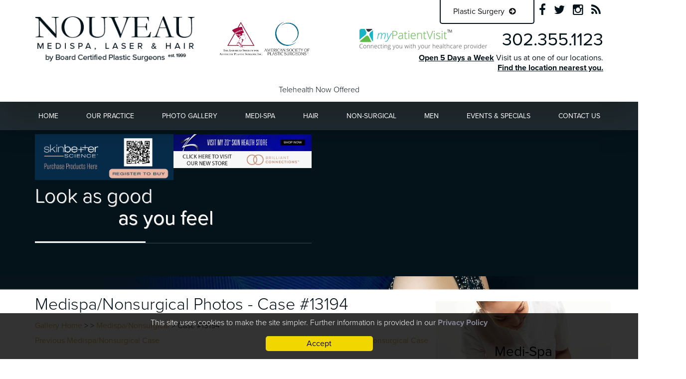

--- FILE ---
content_type: text/html; charset=UTF-8
request_url: https://www.nouveaucosmeticcenter.com/newark-before-after-gallery/cosmetic-procedures/13194/
body_size: 17111
content:
<!-- Resource URL Fix: Running with domain: nouveaucosmeticcenter.com -->
<!-- Resource URL Fix: Processed output buffer -->
<!-- Original domain: www.nouveaucosmeticcenter.com -->
<!-- Target domain: nouveaucosmeticcenter.com -->
<!-- Replacements made: 3 -->

<!DOCTYPE html>
<html lang="en">
<head>
<link rel="dns-prefetch" href="//static.nkpmedical.com">
<link rel="dns-prefetch" href="//www.googletagmanager.com">
<link rel="dns-prefetch" href="//ajax.googleapis.com">
<link rel="dns-prefetch" href="//maps.googleapis.com">
<link rel="dns-prefetch" href="//use.typekit.net">
<link rel="dns-prefetch" href="//fonts.googleapis.com">

<!-- Google Tag Manager -->
<script>(function(w,d,s,l,i){w[l]=w[l]||[];w[l].push({'gtm.start':
new Date().getTime(),event:'gtm.js'});var f=d.getElementsByTagName(s)[0],
j=d.createElement(s),dl=l!='dataLayer'?'&l='+l:'';j.async=true;j.src=
'https://www.googletagmanager.com/gtm.js?id='+i+dl;f.parentNode.insertBefore(j,f);
})(window,document,'script','dataLayer','GTM-59SRB9J');</script>
<!-- End Google Tag Manager -->


	<meta charset="utf-8">
	<meta http-equiv="X-UA-Compatible" content="IE=edge">
	<meta name="viewport" content="width=device-width, initial-scale=1">
	<meta name="author" content="Nouveau Medispa">

	<link rel="alternate" type="application/rss+xml" title="Nouveau Medispa, Laser &amp; Hair Feed" href="https://www.nouveaucosmeticcenter.com/feed/">
	<link rel="stylesheet" type="text/css" media="all" href="https://www.nouveaucosmeticcenter.com/wp-content/themes/nouveaucosmeticcenter_com/style.css">
	<link rel="stylesheet" href="https://use.typekit.net/ivr6jpk.css">
	<link rel="stylesheet" type="text/css" media="all" href="https://static.nkpmedical.com/magnific-popup/magnific-popup.css" />
	<link rel="shortcut icon" type="image/x-icon" href="https://www.nouveaucosmeticcenter.com/wp-content/themes/nouveaucosmeticcenter_com/images/favicon.ico">


	<meta name='robots' content='index, follow, max-image-preview:large, max-snippet:-1, max-video-preview:-1' />
	<style>img:is([sizes="auto" i], [sizes^="auto," i]) { contain-intrinsic-size: 3000px 1500px }</style>
	
	
	<title>13194 | Nouveau Medispa, Laser &amp; Hair</title>
	<link rel="canonical" href="https://www.nouveaucosmeticcenter.com/newark-before-after-gallery/cosmetic-procedures/13194/" />
	<meta property="og:locale" content="en_US" />
	<meta property="og:type" content="article" />
	<meta property="og:title" content="13194 | Nouveau Medispa, Laser &amp; Hair" />
	<meta property="og:description" content="Dermal Filler under eyes" />
	<meta property="og:url" content="https://www.nouveaucosmeticcenter.com/newark-before-after-gallery/cosmetic-procedures/13194/" />
	<meta property="og:site_name" content="Nouveau Medispa, Laser &amp; Hair" />
	<meta property="article:publisher" content="https://www.facebook.com/TheNouveauMedispa/" />
	<meta property="og:image" content="https://www.nouveaucosmeticcenter.com/files/2024/09/nouveau-medispa-laser-hair-logo.webp" />
	<meta property="og:image:width" content="331" />
	<meta property="og:image:height" content="93" />
	<meta property="og:image:type" content="image/webp" />
	<meta name="twitter:card" content="summary_large_image" />
	<meta name="twitter:site" content="@NouveauMedispa" />
	<script type="application/ld+json" class="yoast-schema-graph">{"@context":"https://schema.org","@graph":[{"@type":"WebPage","@id":"https://www.nouveaucosmeticcenter.com/newark-before-after-gallery/cosmetic-procedures/13194/","url":"https://www.nouveaucosmeticcenter.com/newark-before-after-gallery/cosmetic-procedures/13194/","name":"13194 | Nouveau Medispa, Laser &amp; Hair","isPartOf":{"@id":"https://www.nouveaucosmeticcenter.com/#website"},"datePublished":"2021-02-10T20:22:07+00:00","breadcrumb":{"@id":"https://www.nouveaucosmeticcenter.com/newark-before-after-gallery/cosmetic-procedures/13194/#breadcrumb"},"inLanguage":"en-US","potentialAction":[{"@type":"ReadAction","target":["https://www.nouveaucosmeticcenter.com/newark-before-after-gallery/cosmetic-procedures/13194/"]}]},{"@type":"BreadcrumbList","@id":"https://www.nouveaucosmeticcenter.com/newark-before-after-gallery/cosmetic-procedures/13194/#breadcrumb","itemListElement":[{"@type":"ListItem","position":1,"name":"Home","item":"https://www.nouveaucosmeticcenter.com/"},{"@type":"ListItem","position":2,"name":"Patients","item":"https://www.nouveaucosmeticcenter.com/blog/newark-before-after-gallery/%procedure%/"},{"@type":"ListItem","position":3,"name":"13194"}]},{"@type":"WebSite","@id":"https://www.nouveaucosmeticcenter.com/#website","url":"https://www.nouveaucosmeticcenter.com/","name":"Nouveau Medispa, Laser & Hair","description":"","potentialAction":[{"@type":"SearchAction","target":{"@type":"EntryPoint","urlTemplate":"https://www.nouveaucosmeticcenter.com/?s={search_term_string}"},"query-input":{"@type":"PropertyValueSpecification","valueRequired":true,"valueName":"search_term_string"}}],"inLanguage":"en-US"}]}</script>
	


<link rel='stylesheet' id='wp-block-library-css' href='https://nouveaucosmeticcenter.com/wp-includes/css/dist/block-library/style.min.css?ver=6.8.3' type='text/css' media='all' />
<style id='classic-theme-styles-inline-css' type='text/css'>
/*! This file is auto-generated */
.wp-block-button__link{color:#fff;background-color:#32373c;border-radius:9999px;box-shadow:none;text-decoration:none;padding:calc(.667em + 2px) calc(1.333em + 2px);font-size:1.125em}.wp-block-file__button{background:#32373c;color:#fff;text-decoration:none}
</style>
<style id='global-styles-inline-css' type='text/css'>
:root{--wp--preset--aspect-ratio--square: 1;--wp--preset--aspect-ratio--4-3: 4/3;--wp--preset--aspect-ratio--3-4: 3/4;--wp--preset--aspect-ratio--3-2: 3/2;--wp--preset--aspect-ratio--2-3: 2/3;--wp--preset--aspect-ratio--16-9: 16/9;--wp--preset--aspect-ratio--9-16: 9/16;--wp--preset--color--black: #000000;--wp--preset--color--cyan-bluish-gray: #abb8c3;--wp--preset--color--white: #ffffff;--wp--preset--color--pale-pink: #f78da7;--wp--preset--color--vivid-red: #cf2e2e;--wp--preset--color--luminous-vivid-orange: #ff6900;--wp--preset--color--luminous-vivid-amber: #fcb900;--wp--preset--color--light-green-cyan: #7bdcb5;--wp--preset--color--vivid-green-cyan: #00d084;--wp--preset--color--pale-cyan-blue: #8ed1fc;--wp--preset--color--vivid-cyan-blue: #0693e3;--wp--preset--color--vivid-purple: #9b51e0;--wp--preset--gradient--vivid-cyan-blue-to-vivid-purple: linear-gradient(135deg,rgba(6,147,227,1) 0%,rgb(155,81,224) 100%);--wp--preset--gradient--light-green-cyan-to-vivid-green-cyan: linear-gradient(135deg,rgb(122,220,180) 0%,rgb(0,208,130) 100%);--wp--preset--gradient--luminous-vivid-amber-to-luminous-vivid-orange: linear-gradient(135deg,rgba(252,185,0,1) 0%,rgba(255,105,0,1) 100%);--wp--preset--gradient--luminous-vivid-orange-to-vivid-red: linear-gradient(135deg,rgba(255,105,0,1) 0%,rgb(207,46,46) 100%);--wp--preset--gradient--very-light-gray-to-cyan-bluish-gray: linear-gradient(135deg,rgb(238,238,238) 0%,rgb(169,184,195) 100%);--wp--preset--gradient--cool-to-warm-spectrum: linear-gradient(135deg,rgb(74,234,220) 0%,rgb(151,120,209) 20%,rgb(207,42,186) 40%,rgb(238,44,130) 60%,rgb(251,105,98) 80%,rgb(254,248,76) 100%);--wp--preset--gradient--blush-light-purple: linear-gradient(135deg,rgb(255,206,236) 0%,rgb(152,150,240) 100%);--wp--preset--gradient--blush-bordeaux: linear-gradient(135deg,rgb(254,205,165) 0%,rgb(254,45,45) 50%,rgb(107,0,62) 100%);--wp--preset--gradient--luminous-dusk: linear-gradient(135deg,rgb(255,203,112) 0%,rgb(199,81,192) 50%,rgb(65,88,208) 100%);--wp--preset--gradient--pale-ocean: linear-gradient(135deg,rgb(255,245,203) 0%,rgb(182,227,212) 50%,rgb(51,167,181) 100%);--wp--preset--gradient--electric-grass: linear-gradient(135deg,rgb(202,248,128) 0%,rgb(113,206,126) 100%);--wp--preset--gradient--midnight: linear-gradient(135deg,rgb(2,3,129) 0%,rgb(40,116,252) 100%);--wp--preset--font-size--small: 13px;--wp--preset--font-size--medium: 20px;--wp--preset--font-size--large: 36px;--wp--preset--font-size--x-large: 42px;--wp--preset--spacing--20: 0.44rem;--wp--preset--spacing--30: 0.67rem;--wp--preset--spacing--40: 1rem;--wp--preset--spacing--50: 1.5rem;--wp--preset--spacing--60: 2.25rem;--wp--preset--spacing--70: 3.38rem;--wp--preset--spacing--80: 5.06rem;--wp--preset--shadow--natural: 6px 6px 9px rgba(0, 0, 0, 0.2);--wp--preset--shadow--deep: 12px 12px 50px rgba(0, 0, 0, 0.4);--wp--preset--shadow--sharp: 6px 6px 0px rgba(0, 0, 0, 0.2);--wp--preset--shadow--outlined: 6px 6px 0px -3px rgba(255, 255, 255, 1), 6px 6px rgba(0, 0, 0, 1);--wp--preset--shadow--crisp: 6px 6px 0px rgba(0, 0, 0, 1);}:where(.is-layout-flex){gap: 0.5em;}:where(.is-layout-grid){gap: 0.5em;}body .is-layout-flex{display: flex;}.is-layout-flex{flex-wrap: wrap;align-items: center;}.is-layout-flex > :is(*, div){margin: 0;}body .is-layout-grid{display: grid;}.is-layout-grid > :is(*, div){margin: 0;}:where(.wp-block-columns.is-layout-flex){gap: 2em;}:where(.wp-block-columns.is-layout-grid){gap: 2em;}:where(.wp-block-post-template.is-layout-flex){gap: 1.25em;}:where(.wp-block-post-template.is-layout-grid){gap: 1.25em;}.has-black-color{color: var(--wp--preset--color--black) !important;}.has-cyan-bluish-gray-color{color: var(--wp--preset--color--cyan-bluish-gray) !important;}.has-white-color{color: var(--wp--preset--color--white) !important;}.has-pale-pink-color{color: var(--wp--preset--color--pale-pink) !important;}.has-vivid-red-color{color: var(--wp--preset--color--vivid-red) !important;}.has-luminous-vivid-orange-color{color: var(--wp--preset--color--luminous-vivid-orange) !important;}.has-luminous-vivid-amber-color{color: var(--wp--preset--color--luminous-vivid-amber) !important;}.has-light-green-cyan-color{color: var(--wp--preset--color--light-green-cyan) !important;}.has-vivid-green-cyan-color{color: var(--wp--preset--color--vivid-green-cyan) !important;}.has-pale-cyan-blue-color{color: var(--wp--preset--color--pale-cyan-blue) !important;}.has-vivid-cyan-blue-color{color: var(--wp--preset--color--vivid-cyan-blue) !important;}.has-vivid-purple-color{color: var(--wp--preset--color--vivid-purple) !important;}.has-black-background-color{background-color: var(--wp--preset--color--black) !important;}.has-cyan-bluish-gray-background-color{background-color: var(--wp--preset--color--cyan-bluish-gray) !important;}.has-white-background-color{background-color: var(--wp--preset--color--white) !important;}.has-pale-pink-background-color{background-color: var(--wp--preset--color--pale-pink) !important;}.has-vivid-red-background-color{background-color: var(--wp--preset--color--vivid-red) !important;}.has-luminous-vivid-orange-background-color{background-color: var(--wp--preset--color--luminous-vivid-orange) !important;}.has-luminous-vivid-amber-background-color{background-color: var(--wp--preset--color--luminous-vivid-amber) !important;}.has-light-green-cyan-background-color{background-color: var(--wp--preset--color--light-green-cyan) !important;}.has-vivid-green-cyan-background-color{background-color: var(--wp--preset--color--vivid-green-cyan) !important;}.has-pale-cyan-blue-background-color{background-color: var(--wp--preset--color--pale-cyan-blue) !important;}.has-vivid-cyan-blue-background-color{background-color: var(--wp--preset--color--vivid-cyan-blue) !important;}.has-vivid-purple-background-color{background-color: var(--wp--preset--color--vivid-purple) !important;}.has-black-border-color{border-color: var(--wp--preset--color--black) !important;}.has-cyan-bluish-gray-border-color{border-color: var(--wp--preset--color--cyan-bluish-gray) !important;}.has-white-border-color{border-color: var(--wp--preset--color--white) !important;}.has-pale-pink-border-color{border-color: var(--wp--preset--color--pale-pink) !important;}.has-vivid-red-border-color{border-color: var(--wp--preset--color--vivid-red) !important;}.has-luminous-vivid-orange-border-color{border-color: var(--wp--preset--color--luminous-vivid-orange) !important;}.has-luminous-vivid-amber-border-color{border-color: var(--wp--preset--color--luminous-vivid-amber) !important;}.has-light-green-cyan-border-color{border-color: var(--wp--preset--color--light-green-cyan) !important;}.has-vivid-green-cyan-border-color{border-color: var(--wp--preset--color--vivid-green-cyan) !important;}.has-pale-cyan-blue-border-color{border-color: var(--wp--preset--color--pale-cyan-blue) !important;}.has-vivid-cyan-blue-border-color{border-color: var(--wp--preset--color--vivid-cyan-blue) !important;}.has-vivid-purple-border-color{border-color: var(--wp--preset--color--vivid-purple) !important;}.has-vivid-cyan-blue-to-vivid-purple-gradient-background{background: var(--wp--preset--gradient--vivid-cyan-blue-to-vivid-purple) !important;}.has-light-green-cyan-to-vivid-green-cyan-gradient-background{background: var(--wp--preset--gradient--light-green-cyan-to-vivid-green-cyan) !important;}.has-luminous-vivid-amber-to-luminous-vivid-orange-gradient-background{background: var(--wp--preset--gradient--luminous-vivid-amber-to-luminous-vivid-orange) !important;}.has-luminous-vivid-orange-to-vivid-red-gradient-background{background: var(--wp--preset--gradient--luminous-vivid-orange-to-vivid-red) !important;}.has-very-light-gray-to-cyan-bluish-gray-gradient-background{background: var(--wp--preset--gradient--very-light-gray-to-cyan-bluish-gray) !important;}.has-cool-to-warm-spectrum-gradient-background{background: var(--wp--preset--gradient--cool-to-warm-spectrum) !important;}.has-blush-light-purple-gradient-background{background: var(--wp--preset--gradient--blush-light-purple) !important;}.has-blush-bordeaux-gradient-background{background: var(--wp--preset--gradient--blush-bordeaux) !important;}.has-luminous-dusk-gradient-background{background: var(--wp--preset--gradient--luminous-dusk) !important;}.has-pale-ocean-gradient-background{background: var(--wp--preset--gradient--pale-ocean) !important;}.has-electric-grass-gradient-background{background: var(--wp--preset--gradient--electric-grass) !important;}.has-midnight-gradient-background{background: var(--wp--preset--gradient--midnight) !important;}.has-small-font-size{font-size: var(--wp--preset--font-size--small) !important;}.has-medium-font-size{font-size: var(--wp--preset--font-size--medium) !important;}.has-large-font-size{font-size: var(--wp--preset--font-size--large) !important;}.has-x-large-font-size{font-size: var(--wp--preset--font-size--x-large) !important;}
:where(.wp-block-post-template.is-layout-flex){gap: 1.25em;}:where(.wp-block-post-template.is-layout-grid){gap: 1.25em;}
:where(.wp-block-columns.is-layout-flex){gap: 2em;}:where(.wp-block-columns.is-layout-grid){gap: 2em;}
:root :where(.wp-block-pullquote){font-size: 1.5em;line-height: 1.6;}
</style>
<link rel='stylesheet' id='contact-form-7-css' href='https://www.nouveaucosmeticcenter.com/wp-content/plugins/contact-form-7/includes/css/styles.css?ver=6.1.3' type='text/css' media='all' />
<link rel='stylesheet' id='pbag_photogallery-css' href='https://www.nouveaucosmeticcenter.com/wp-content/themes/nouveaucosmeticcenter_com/photos.css?ver=1544856591' type='text/css' media='all' />
<link rel='stylesheet' id='wpsm_ac-font-awesome-front-css' href='https://www.nouveaucosmeticcenter.com/wp-content/plugins/responsive-accordion-and-collapse/css/font-awesome/css/font-awesome.min.css?ver=6.8.3' type='text/css' media='all' />
<link rel='stylesheet' id='wpsm_ac_bootstrap-front-css' href='https://www.nouveaucosmeticcenter.com/wp-content/plugins/responsive-accordion-and-collapse/css/bootstrap-front.css?ver=6.8.3' type='text/css' media='all' />
<link rel='stylesheet' id='taxonomy-image-plugin-public-css' href='https://www.nouveaucosmeticcenter.com/wp-content/plugins/taxonomy-images/css/style.css?ver=0.9.6' type='text/css' media='screen' />
<link rel='stylesheet' id='wpcf7-redirect-script-frontend-css' href='https://www.nouveaucosmeticcenter.com/wp-content/plugins/wpcf7-redirect/build/assets/frontend-script.css?ver=2c532d7e2be36f6af233' type='text/css' media='all' />
<script type="text/javascript" src="https://nouveaucosmeticcenter.com/wp-includes/js/jquery/jquery.min.js?ver=3.7.1" id="jquery-core-js"></script>
<script type="text/javascript" src="https://nouveaucosmeticcenter.com/wp-includes/js/jquery/jquery-migrate.min.js?ver=3.4.1" id="jquery-migrate-js"></script>
<link rel="https://api.w.org/" href="https://www.nouveaucosmeticcenter.com/wp-json/" /><link rel='shortlink' href='https://www.nouveaucosmeticcenter.com/?p=13194' />
<link rel="alternate" title="oEmbed (JSON)" type="application/json+oembed" href="https://www.nouveaucosmeticcenter.com/wp-json/oembed/1.0/embed?url=https%3A%2F%2Fwww.nouveaucosmeticcenter.com%2Fnewark-before-after-gallery%2Fcosmetic-procedures%2F13194%2F" />
<link rel="alternate" title="oEmbed (XML)" type="text/xml+oembed" href="https://www.nouveaucosmeticcenter.com/wp-json/oembed/1.0/embed?url=https%3A%2F%2Fwww.nouveaucosmeticcenter.com%2Fnewark-before-after-gallery%2Fcosmetic-procedures%2F13194%2F&#038;format=xml" />
		<style type="text/css" id="wp-custom-css">
			
h4 {
	font-size: 26px;
}

h3{
	font-size:36;
}

#slider.internal p {
	font-size: 40px;
    line-height: 44px;
    margin-top: 20px;
    text-shadow: 1px 1px #afafaf;
}

#slider p span {
    font-weight: 400;
    display: block;
    margin-left: 30%;
}

.smallheading {
	font-size: 16px;
	line-height: 50px;
}

.procs .medi-spa .paraheading {
    margin-left: 35%;
    margin-top: 10%;
}

.procs .paraheading {
    font-size: 40px;
    margin: 0;
}

.procs .hair-restoration .paraheadingright {
    margin-top: 30%;
    margin-right: 25%;
}

.procs .paraheadingright {
    font-size: 40px;
    margin: 0;
    -webkit-transition: all 0.5s ease-out;
    transition: all 0.5s ease-out;
}

.pbeforeafter {
	font-size: 30px;
	line-height: 30px;
}

@media (max-width: 768px) {
  .zoom-image-skincare {
    display: flex;
    flex-direction: column;
    align-items: center;
    list-style-type: none;
    padding: 0;
  }

  .zoom-image-skincare li {
    text-align: center; 
    margin-bottom: 20px; 
  }

  .zoom-image-skincare li div {
    margin-bottom: 10px;
  }
}

/*CF7 Tick box */
.wpcf7-form-control-wrap {
    width: 100%;
    display: inline!important;
	
}
.agreement {
    margin-bottom: 15px!important;
}


@media (max-width: 768px) {
  .sticky-header-menu {
    font-weight: 400;
    font-size: 16px;
    position: fixed !important;
    background: #242223;
    border-bottom: 2px solid #fff;
    z-index: 99999 !important;
    width: 100%;
    /* no top here—JS handles it */
  }
}		</style>
					
	<!--[if lt IE 9]>
	<script src="https://static.nkpmedical.com/unsemantic/js/html5.min.js"></script>
	<![endif]-->
<!-- start GDPR-->
	<script src="//cdnjs.cloudflare.com/ajax/libs/cookieconsent2/3.1.0/cookieconsent.min.js"></script>

	<script>
		window.addEventListener("load", function(){
		window.cookieconsent.initialise({
		"palette": {
			"popup": {
				"background": "#edeff5",
				"text": "#838391"
			},
			"button": {
				"background": "#4b81e8"
			}
		},
		"position": "static",
		"content": {
			"message": "This site uses cookies to make the site simpler. Further information is provided in our",
			"dismiss": "Accept",
			"link": "Privacy Policy",
			"href": "/privacy-policy/"
		}
		})});
	</script>
<!-- end GDPR-->
	
</head>

<body>
<!-- Google Tag Manager (noscript) -->
<noscript><iframe src="https://www.googletagmanager.com/ns.html?id=GTM-59SRB9J"
height="0" width="0" style="display:none;visibility:hidden"></iframe></noscript>
<!-- End Google Tag Manager (noscript) -->

	 <!--- <div id="topbar" class="topbar">
        <div class="grid-container">
           </div>
    </div><!-- #/topbar -->

	<header>
		<div class="grid-container grid-parent align-items">
			<div id="logo" class="grid-30 tablet-70">
		      <a href="/" title="Nouveau Medispa, Laser & Hair, Nouveau Medispa, Laser & Hair, Newark, DE">
<!-- 		         <img src=" class="img-resp""> -->
<img src="https://www.nouveaucosmeticcenter.com/files/2024/09/nouveau-medispa-laser-hair-logo.webp" width="331" alt="Nouveau Medispa, Laser & Hair, DE" class="img-resp">
		      </a>
			</div>
			<div class="logos grid-20 tablet-30">
				<img src="https://www.nouveaucosmeticcenter.com/wp-content/themes/nouveaucosmeticcenter_com/images/ASAPS-logo.png" width="86" alt="ASAPS logo" class="img-resp">
				<img src="https://www.nouveaucosmeticcenter.com/wp-content/themes/nouveaucosmeticcenter_com/images/ASPS-logo.png" width="91" alt="ASPS logo" class="img-resp">
			</div>
			<div class="tar grid-50 tablet-100">
				<div class="top-tabs">
					<a href="https://www.advancedplasticde.com/" target="_blank" class="btn">Plastic Surgery <i class="fa fa-arrow-circle-right" aria-hidden="true"></i></a>
					
					<ul class="social-media">
						<li><a href="https://www.facebook.com/Nouveau-Cosmetic-Center-Advanced-Plastic-Surgery-Center-1423592177712282" target="_blank"><i class="fa fa-facebook" aria-hidden="true"></i></a></li>
		        <li><a href="https://twitter.com/NouveauMedispa" target="_blank"><i class="fa fa-twitter" aria-hidden="true"></i></a></li>
		        <li><a href="https://www.instagram.com/dr.lawrencechang/" target="_blank"><i class="fa fa-instagram" aria-hidden="true"></i></a></li>
						<li><a href="/blog/"><i class="fa fa-rss" aria-hidden="true"></i></a></li>
					</ul>
				</div>
			<div class="wrap">
				<div class="mypatientvisit">
					<a href="https://www.mypatientvisit.com/#/login?practiceID=IKGWPZ" target="_blank"><img class="img-resp" src="https://www.nouveaucosmeticcenter.com/wp-content/themes/nouveaucosmeticcenter_com/images/mypatientvisit-logo.png"></a>
				</div>
				<div class="telephone">
					<a href="tel:302.355.1123">302.355.1123</a>
				</div>
			</div>
				<div class="locations">
					<span><a href="/contact/hours-of-operation/#main">Open 5 Days a Week</a></span>
					<span>Visit us at one of our locations. <br><a href="/contact-nouveau-cosmetic-center-newark/nouveau-cosmetic-center-locations/">Find the location nearest you.</a></span>
				</div>
			</div>
		</div>
		<div><center><p>Telehealth Now Offered</p></center></div>
	</header>

	<div id="slider" class="grid-100 grid-parent internal">
		<div class="sticky-header-menu">
	<div class="grid-container grid-parent"><div class="stellarnav"><ul id="menu-mobile-menu" class="menu"><li id="menu-item-3062" class="menu-item menu-item-type-post_type menu-item-object-page menu-item-home menu-item-3062"><a href="https://www.nouveaucosmeticcenter.com/">Home</a></li>
<li id="menu-item-3064" class="menu-item menu-item-type-post_type menu-item-object-page menu-item-has-children menu-item-3064"><a href="https://www.nouveaucosmeticcenter.com/nouveau-cosmetic-center-newark/">Our Practice</a>
<ul class="sub-menu">
	<li id="menu-item-57292" class="menu-item menu-item-type-post_type menu-item-object-page current_page_parent menu-item-57292"><a href="https://www.nouveaucosmeticcenter.com/blog/">Blog</a></li>
	<li id="menu-item-4856" class="menu-item menu-item-type-post_type menu-item-object-page menu-item-4856"><a href="https://www.nouveaucosmeticcenter.com/about/dr-lawrence-chang/">Dr. Lawrence Chang</a></li>
	<li id="menu-item-4854" class="menu-item menu-item-type-post_type menu-item-object-page menu-item-4854"><a href="https://www.nouveaucosmeticcenter.com/nouveau-cosmetic-center-newark/">Our Facility</a></li>
	<li id="menu-item-17595" class="menu-item menu-item-type-post_type menu-item-object-page menu-item-17595"><a href="https://www.nouveaucosmeticcenter.com/about/physician-assistants/">Physician Assistants</a></li>
	<li id="menu-item-3095" class="menu-item menu-item-type-post_type menu-item-object-page menu-item-has-children menu-item-3095"><a href="https://www.nouveaucosmeticcenter.com/patient-testimonials-newark/">Testimonials</a>
	<ul class="sub-menu">
		<li id="menu-item-3096" class="menu-item menu-item-type-post_type menu-item-object-page menu-item-3096"><a href="https://www.nouveaucosmeticcenter.com/patient-testimonials-newark/botox-testimonials/">Botox Testimonials</a></li>
		<li id="menu-item-3097" class="menu-item menu-item-type-post_type menu-item-object-page menu-item-3097"><a href="https://www.nouveaucosmeticcenter.com/patient-testimonials-newark/ipl-testimonials/">IPL Testimonials</a></li>
		<li id="menu-item-3098" class="menu-item menu-item-type-post_type menu-item-object-page menu-item-3098"><a href="https://www.nouveaucosmeticcenter.com/patient-testimonials-newark/skin-care-testimonials/">Skin Care Testimonials</a></li>
	</ul>
</li>
	<li id="menu-item-6219" class="menu-item menu-item-type-post_type menu-item-object-page menu-item-6219"><a href="https://www.nouveaucosmeticcenter.com/about/realself-reviews/">RealSelf Reviews</a></li>
	<li id="menu-item-6218" class="menu-item menu-item-type-post_type menu-item-object-page menu-item-6218"><a href="https://www.nouveaucosmeticcenter.com/about/realself-qa/">RealSelf Q&#038;A</a></li>
	<li id="menu-item-6217" class="menu-item menu-item-type-post_type menu-item-object-page menu-item-6217"><a href="https://www.nouveaucosmeticcenter.com/about/video-library/">Video Library</a></li>
	<li id="menu-item-10792" class="menu-item menu-item-type-post_type menu-item-object-page menu-item-10792"><a href="https://www.nouveaucosmeticcenter.com/contact-nouveau-cosmetic-center-newark/cosmetic-specials-newark/">Events &#038; Specials</a></li>
</ul>
</li>
<li id="menu-item-3063" class="menu-item menu-item-type-custom menu-item-object-custom menu-item-3063"><a href="/newark-before-after-photos/">Photo Gallery</a></li>
<li id="menu-item-3090" class="menu-item menu-item-type-post_type menu-item-object-page menu-item-has-children menu-item-3090"><a href="https://www.nouveaucosmeticcenter.com/medispa-services-newark/">Medi-Spa</a>
<ul class="sub-menu">
	<li id="menu-item-5374" class="menu-item menu-item-type-custom menu-item-object-custom menu-item-has-children menu-item-5374"><a href="/medispa-services-newark/anti-aging/">Anti-Aging</a>
	<ul class="sub-menu">
		<li id="menu-item-5375" class="menu-item menu-item-type-post_type menu-item-object-page menu-item-5375"><a href="https://www.nouveaucosmeticcenter.com/medispa-services-newark/anti-aging/acne-treatment-newark/">Acne Treatment</a></li>
		<li id="menu-item-6054" class="menu-item menu-item-type-post_type menu-item-object-page menu-item-6054"><a href="https://www.nouveaucosmeticcenter.com/medispa-services-newark/skin-tightening/exilis-ultra/">Exilis Ultra</a></li>
		<li id="menu-item-5377" class="menu-item menu-item-type-post_type menu-item-object-page menu-item-5377"><a href="https://www.nouveaucosmeticcenter.com/medispa-services-newark/facials-peels/">Facials</a></li>
		<li id="menu-item-6050" class="menu-item menu-item-type-custom menu-item-object-custom menu-item-6050"><a href="#">&#8220;Holy Trinity&#8221; &#8211; IPL (Colors/Age Spots)</a></li>
		<li id="menu-item-5378" class="menu-item menu-item-type-post_type menu-item-object-page menu-item-5378"><a href="https://www.nouveaucosmeticcenter.com/medispa-services-newark/anti-aging/injectable-fillers/">Injectables / Dermal Fillers</a></li>
		<li id="menu-item-5380" class="menu-item menu-item-type-post_type menu-item-object-page menu-item-5380"><a href="https://www.nouveaucosmeticcenter.com/medispa-services-newark/chemical-peels/">Peels</a></li>
		<li id="menu-item-5381" class="menu-item menu-item-type-post_type menu-item-object-page menu-item-5381"><a href="https://www.nouveaucosmeticcenter.com/medispa-services-newark/anti-aging/prp-therapy/">PRP Therapy</a></li>
		<li id="menu-item-5382" class="menu-item menu-item-type-post_type menu-item-object-page menu-item-5382"><a href="https://www.nouveaucosmeticcenter.com/medispa-services-newark/anti-aging/stretch-marks/">Stretch Marks</a></li>
		<li id="menu-item-5383" class="menu-item menu-item-type-post_type menu-item-object-page menu-item-5383"><a href="https://www.nouveaucosmeticcenter.com/medispa-services-newark/anti-aging/sweat-gland-reduction/">Sweat Gland Reduction</a></li>
		<li id="menu-item-5384" class="menu-item menu-item-type-post_type menu-item-object-page menu-item-5384"><a href="https://www.nouveaucosmeticcenter.com/medispa-services-newark/anti-aging/vaginal-rejuvenation/">Nonsurgical Vaginal Rejuvenation</a></li>
	</ul>
</li>
	<li id="menu-item-5385" class="menu-item menu-item-type-custom menu-item-object-custom menu-item-has-children menu-item-5385"><a href="/medispa-services-newark/skin-care/">Skin Care</a>
	<ul class="sub-menu">
		<li id="menu-item-5504" class="menu-item menu-item-type-post_type menu-item-object-page menu-item-5504"><a href="https://www.nouveaucosmeticcenter.com/medispa-services-newark/advanced-skin-care-products/">Advanced Skin Care Products</a></li>
		<li id="menu-item-6014" class="menu-item menu-item-type-post_type menu-item-object-page menu-item-6014"><a href="https://www.nouveaucosmeticcenter.com/medispa-services-newark/skin-care/dermal-infusion/">Dermal Infusion</a></li>
		<li id="menu-item-5388" class="menu-item menu-item-type-post_type menu-item-object-page menu-item-5388"><a href="https://www.nouveaucosmeticcenter.com/medispa-services-newark/skin-care/latisse/">Latisse</a></li>
		<li id="menu-item-5393" class="menu-item menu-item-type-post_type menu-item-object-page menu-item-5393"><a href="https://www.nouveaucosmeticcenter.com/medispa-services-newark/skin-care/young/">Nouveau Products</a></li>
		<li id="menu-item-5507" class="menu-item menu-item-type-post_type menu-item-object-page menu-item-5507"><a href="https://www.nouveaucosmeticcenter.com/medispa-services-newark/skin-care/skin-screenings-skin-cancer-prevention/">Preventing Skin Cancer</a></li>
		<li id="menu-item-5394" class="menu-item menu-item-type-post_type menu-item-object-page menu-item-5394"><a href="https://www.nouveaucosmeticcenter.com/medispa-services-newark/skin-care-products/zo-health-hydrafirm/">ZO</a></li>
	</ul>
</li>
	<li id="menu-item-5395" class="menu-item menu-item-type-custom menu-item-object-custom menu-item-has-children menu-item-5395"><a href="/medispa-services-newark/facials-peels/">Facials</a>
	<ul class="sub-menu">
		<li id="menu-item-5400" class="menu-item menu-item-type-post_type menu-item-object-page menu-item-5400"><a href="https://www.nouveaucosmeticcenter.com/medispa-services-newark/facials-peels/dermaplaning/">Dermaplaning</a></li>
		<li id="menu-item-5401" class="menu-item menu-item-type-post_type menu-item-object-page menu-item-5401"><a href="https://www.nouveaucosmeticcenter.com/medispa-services-newark/facials-peels/gentlemans-facial/">Gentleman’s</a></li>
		<li id="menu-item-5402" class="menu-item menu-item-type-post_type menu-item-object-page menu-item-5402"><a href="https://www.nouveaucosmeticcenter.com/medispa-services-newark/facials-peels/gold-facial/">Gold</a></li>
		<li id="menu-item-5403" class="menu-item menu-item-type-post_type menu-item-object-page menu-item-5403"><a href="https://www.nouveaucosmeticcenter.com/medispa-services-newark/facials-peels/hydrating-facial/">Hydrating</a></li>
		<li id="menu-item-5444" class="menu-item menu-item-type-post_type menu-item-object-page menu-item-5444"><a href="https://www.nouveaucosmeticcenter.com/medispa-services-newark/texture-newark/microdermabrasion/">Microdermabrasion</a></li>
		<li id="menu-item-5404" class="menu-item menu-item-type-post_type menu-item-object-page menu-item-5404"><a href="https://www.nouveaucosmeticcenter.com/medispa-services-newark/facials-peels/nouveau-antiaging/">Nouveau Antiaging</a></li>
		<li id="menu-item-5405" class="menu-item menu-item-type-post_type menu-item-object-page menu-item-5405"><a href="https://www.nouveaucosmeticcenter.com/medispa-services-newark/facials-peels/nouveau-signature/">Nouveau Signature</a></li>
		<li id="menu-item-5408" class="menu-item menu-item-type-post_type menu-item-object-page menu-item-5408"><a href="https://www.nouveaucosmeticcenter.com/medispa-services-newark/facials-peels/soothing-facial/">Soothing</a></li>
	</ul>
</li>
	<li id="menu-item-5409" class="menu-item menu-item-type-custom menu-item-object-custom menu-item-has-children menu-item-5409"><a href="/medispa-services-newark/beauty/">Beauty</a>
	<ul class="sub-menu">
		<li id="menu-item-5413" class="menu-item menu-item-type-post_type menu-item-object-page menu-item-5413"><a href="https://www.nouveaucosmeticcenter.com/medispa-services-newark/lights-lasers/led-light-therapy/">LED</a></li>
		<li id="menu-item-5415" class="menu-item menu-item-type-post_type menu-item-object-page menu-item-5415"><a href="https://www.nouveaucosmeticcenter.com/medispa-services-newark/chemical-peels/">Peels</a></li>
		<li id="menu-item-5416" class="menu-item menu-item-type-post_type menu-item-object-page menu-item-5416"><a href="https://www.nouveaucosmeticcenter.com/medispa-services-newark/beauty/permanent-cosmetics/">Permanent Cosmetics</a></li>
		<li id="menu-item-5417" class="menu-item menu-item-type-post_type menu-item-object-page menu-item-5417"><a href="https://www.nouveaucosmeticcenter.com/medispa-services-newark/skin-care/">Skin care</a></li>
		<li id="menu-item-5419" class="menu-item menu-item-type-post_type menu-item-object-page menu-item-5419"><a href="https://www.nouveaucosmeticcenter.com/medispa-services-newark/beauty/eye-brow-and-eyelash-tinting/">Tinting</a></li>
		<li id="menu-item-5420" class="menu-item menu-item-type-post_type menu-item-object-page menu-item-5420"><a href="https://www.nouveaucosmeticcenter.com/medispa-services-newark/beauty/waxing-services/">Waxing</a></li>
	</ul>
</li>
	<li id="menu-item-5421" class="menu-item menu-item-type-custom menu-item-object-custom menu-item-has-children menu-item-5421"><a href="/medispa-services-newark/lights-lasers/">Lights &#038; Lasers</a>
	<ul class="sub-menu">
		<li id="menu-item-5422" class="menu-item menu-item-type-post_type menu-item-object-page menu-item-5422"><a href="https://www.nouveaucosmeticcenter.com/medispa-services-newark/anti-aging/acne-treatment-newark/">Acne</a></li>
		<li id="menu-item-5505" class="menu-item menu-item-type-post_type menu-item-object-page menu-item-5505"><a href="https://www.nouveaucosmeticcenter.com/medispa-services-newark/skin-care/birthmark-treatment/">Birthmark Treatment</a></li>
		<li id="menu-item-5423" class="menu-item menu-item-type-post_type menu-item-object-page menu-item-5423"><a href="https://www.nouveaucosmeticcenter.com/medispa-services-newark/lights-lasers/pigmentation/">Browns &#038; Pigmentation</a></li>
		<li id="menu-item-5424" class="menu-item menu-item-type-post_type menu-item-object-page menu-item-5424"><a href="https://www.nouveaucosmeticcenter.com/medispa-services-newark/anti-aging/cellulaze-newark/">Cellulite</a></li>
		<li id="menu-item-13101" class="menu-item menu-item-type-post_type menu-item-object-page menu-item-13101"><a href="https://www.nouveaucosmeticcenter.com/medispa-services-newark/lights-lasers/c02-laser/">C02 Laser</a></li>
		<li id="menu-item-5425" class="menu-item menu-item-type-post_type menu-item-object-page menu-item-5425"><a href="https://www.nouveaucosmeticcenter.com/medispa-services-newark/lights-lasers/fine-lines/">Fine Lines</a></li>
		<li id="menu-item-5426" class="menu-item menu-item-type-post_type menu-item-object-page menu-item-5426"><a href="https://www.nouveaucosmeticcenter.com/medispa-services-newark/lights-lasers/laser-hair-removal/">Hair Removal</a></li>
		<li id="menu-item-6018" class="menu-item menu-item-type-post_type menu-item-object-page menu-item-6018"><a href="https://www.nouveaucosmeticcenter.com/medispa-services-newark/lights-lasers/lasemd/">LaseMD</a></li>
		<li id="menu-item-5427" class="menu-item menu-item-type-post_type menu-item-object-page menu-item-5427"><a href="https://www.nouveaucosmeticcenter.com/medispa-services-newark/lights-lasers/melasma/">Melasma</a></li>
		<li id="menu-item-5428" class="menu-item menu-item-type-post_type menu-item-object-page menu-item-5428"><a href="https://www.nouveaucosmeticcenter.com/medispa-services-newark/lights-lasers/reds/">Reds</a></li>
		<li id="menu-item-5429" class="menu-item menu-item-type-post_type menu-item-object-page menu-item-5429"><a href="https://www.nouveaucosmeticcenter.com/medispa-services-newark/lights-lasers/resurfacing/">Resurfacing</a></li>
		<li id="menu-item-5430" class="menu-item menu-item-type-post_type menu-item-object-page menu-item-5430"><a href="https://www.nouveaucosmeticcenter.com/medispa-services-newark/lights-lasers/scar-management/">Scars</a></li>
		<li id="menu-item-5431" class="menu-item menu-item-type-post_type menu-item-object-page menu-item-5431"><a href="https://www.nouveaucosmeticcenter.com/medispa-services-newark/lights-lasers/laser-spider-vein-treatments/">Spider Veins</a></li>
		<li id="menu-item-5432" class="menu-item menu-item-type-post_type menu-item-object-page menu-item-5432"><a href="https://www.nouveaucosmeticcenter.com/medispa-services-newark/lights-lasers/laser-tattoo-removal/">Tattoos</a></li>
	</ul>
</li>
	<li id="menu-item-5433" class="menu-item menu-item-type-custom menu-item-object-custom menu-item-has-children menu-item-5433"><a href="/medispa-services-newark/chemical-peels/">Peels</a>
	<ul class="sub-menu">
		<li id="menu-item-5396" class="menu-item menu-item-type-post_type menu-item-object-page menu-item-5396"><a href="https://www.nouveaucosmeticcenter.com/medispa-services-newark/chemical-peels/brightening/">Brightening</a></li>
		<li id="menu-item-5438" class="menu-item menu-item-type-post_type menu-item-object-page menu-item-5438"><a href="https://www.nouveaucosmeticcenter.com/medispa-services-newark/chemical-peels/zo-stimulator/">Stimulator Peel</a></li>
		<li id="menu-item-15599" class="menu-item menu-item-type-custom menu-item-object-custom menu-item-15599"><a href="#">Perfect Derma Peel</a></li>
		<li id="menu-item-15598" class="menu-item menu-item-type-post_type menu-item-object-page menu-item-15598"><a href="https://www.nouveaucosmeticcenter.com/medispa-services-newark/chemical-peels/brightening/">Nouveau Bright Peel</a></li>
		<li id="menu-item-5435" class="menu-item menu-item-type-post_type menu-item-object-page menu-item-5435"><a href="https://www.nouveaucosmeticcenter.com/medispa-services-newark/chemical-peels/gloss/">Nouveau Gloss Peel</a></li>
	</ul>
</li>
	<li id="menu-item-5441" class="menu-item menu-item-type-custom menu-item-object-custom menu-item-has-children menu-item-5441"><a href="/medispa-services-newark/texture-newark/">Texture</a>
	<ul class="sub-menu">
		<li id="menu-item-5442" class="menu-item menu-item-type-post_type menu-item-object-page menu-item-5442"><a href="https://www.nouveaucosmeticcenter.com/medispa-services-newark/skin-care/">Skin care</a></li>
		<li id="menu-item-5443" class="menu-item menu-item-type-post_type menu-item-object-page menu-item-5443"><a href="https://www.nouveaucosmeticcenter.com/medispa-services-newark/chemical-peels/">Peels</a></li>
		<li id="menu-item-5447" class="menu-item menu-item-type-post_type menu-item-object-page menu-item-5447"><a href="https://www.nouveaucosmeticcenter.com/medispa-services-newark/anti-aging/vaginal-rejuvenation/">Nonsurgical Vaginal Rejuvenation</a></li>
	</ul>
</li>
	<li id="menu-item-6443" class="menu-item menu-item-type-post_type menu-item-object-page menu-item-has-children menu-item-6443"><a href="https://www.nouveaucosmeticcenter.com/medispa-services-newark/skin-resurfacing-devices/">Skin Resurfacing Devices</a>
	<ul class="sub-menu">
		<li id="menu-item-6455" class="menu-item menu-item-type-post_type menu-item-object-page menu-item-6455"><a href="https://www.nouveaucosmeticcenter.com/medispa-services-newark/lights-lasers/lasemd/">LaseMD</a></li>
		<li id="menu-item-13104" class="menu-item menu-item-type-post_type menu-item-object-page menu-item-13104"><a href="https://www.nouveaucosmeticcenter.com/medispa-services-newark/skin-resurfacing-devices/plasma-pen/">Plasma Pen</a></li>
	</ul>
</li>
	<li id="menu-item-5448" class="menu-item menu-item-type-custom menu-item-object-custom menu-item-has-children menu-item-5448"><a href="/medispa-services-newark/skin-tightening/">Skin Tightening</a>
	<ul class="sub-menu">
		<li id="menu-item-6476" class="menu-item menu-item-type-post_type menu-item-object-page menu-item-6476"><a href="https://www.nouveaucosmeticcenter.com/medispa-services-newark/skin-resurfacing-devices/bodytite-facetite/">BodyTite</a></li>
		<li id="menu-item-5449" class="menu-item menu-item-type-post_type menu-item-object-page menu-item-5449"><a href="https://www.nouveaucosmeticcenter.com/medispa-services-newark/chemical-peels/">Chemical Peels</a></li>
		<li id="menu-item-5451" class="menu-item menu-item-type-post_type menu-item-object-page menu-item-5451"><a href="https://www.nouveaucosmeticcenter.com/medispa-services-newark/skin-tightening/exilis-ultra/">Exilis Ultra</a></li>
		<li id="menu-item-6530" class="menu-item menu-item-type-post_type menu-item-object-page menu-item-6530"><a href="https://www.nouveaucosmeticcenter.com/medispa-services-newark/skin-resurfacing-devices/bodytite-facetite/">FaceTite</a></li>
		<li id="menu-item-6453" class="menu-item menu-item-type-post_type menu-item-object-page menu-item-6453"><a href="https://www.nouveaucosmeticcenter.com/medispa-services-newark/skin-resurfacing-devices/forma-plus/">Forma Plus</a></li>
		<li id="menu-item-5452" class="menu-item menu-item-type-post_type menu-item-object-page menu-item-5452"><a href="https://www.nouveaucosmeticcenter.com/medispa-services-newark/lights-lasers/">Lights &#038; Lasers</a></li>
		<li id="menu-item-6461" class="menu-item menu-item-type-post_type menu-item-object-page menu-item-6461"><a href="https://www.nouveaucosmeticcenter.com/medispa-services-newark/skin-resurfacing-devices/morpheus-8/">Morpheus 8</a></li>
		<li id="menu-item-5453" class="menu-item menu-item-type-post_type menu-item-object-page menu-item-5453"><a href="https://www.nouveaucosmeticcenter.com/medispa-services-newark/skin-tightening/pelleve/">Pelleve</a></li>
		<li id="menu-item-6462" class="menu-item menu-item-type-post_type menu-item-object-page menu-item-6462"><a href="https://www.nouveaucosmeticcenter.com/non-surgical-newark/facial-rejuvenation/precision-tx/">Cellulaze Cellulite Treatment</a></li>
	</ul>
</li>
	<li id="menu-item-5455" class="menu-item menu-item-type-custom menu-item-object-custom menu-item-has-children menu-item-5455"><a href="/medispa-services-newark/fat-reduction/">Body Sculpting / Fat</a>
	<ul class="sub-menu">
		<li id="menu-item-5456" class="menu-item menu-item-type-post_type menu-item-object-page menu-item-5456"><a href="https://www.nouveaucosmeticcenter.com/medispa-services-newark/fat-reduction/zeltiq-coolsculpting/">CoolSculpting</a></li>
		<li id="menu-item-5458" class="menu-item menu-item-type-post_type menu-item-object-page menu-item-5458"><a href="https://www.nouveaucosmeticcenter.com/medispa-services-newark/fat-reduction/ultrashape-power/">Ultrashape Power</a></li>
		<li id="menu-item-5459" class="menu-item menu-item-type-post_type menu-item-object-page menu-item-5459"><a href="https://www.nouveaucosmeticcenter.com/medispa-services-newark/fat-reduction/vanquish/">Vanquish Me</a></li>
		<li id="menu-item-6482" class="menu-item menu-item-type-post_type menu-item-object-page menu-item-6482"><a href="https://www.nouveaucosmeticcenter.com/medispa-services-newark/skin-resurfacing-devices/forma-plus/">BodyFX</a></li>
		<li id="menu-item-6483" class="menu-item menu-item-type-post_type menu-item-object-page menu-item-6483"><a href="https://www.nouveaucosmeticcenter.com/medispa-services-newark/skin-resurfacing-devices/forma-plus/">MiniFX</a></li>
		<li id="menu-item-6484" class="menu-item menu-item-type-post_type menu-item-object-page menu-item-6484"><a href="https://www.nouveaucosmeticcenter.com/medispa-services-newark/skin-resurfacing-devices/bodytite-facetite/">BodyTite</a></li>
		<li id="menu-item-6485" class="menu-item menu-item-type-post_type menu-item-object-page menu-item-6485"><a href="https://www.nouveaucosmeticcenter.com/non-surgical-newark/body-contouring/smart-lipo/">Smart Lipo</a></li>
	</ul>
</li>
	<li id="menu-item-6481" class="menu-item menu-item-type-post_type menu-item-object-page menu-item-has-children menu-item-6481"><a href="https://www.nouveaucosmeticcenter.com/medispa-services-newark/body-sculpting-muscle/">Body Sculpting / Muscle</a>
	<ul class="sub-menu">
		<li id="menu-item-13086" class="menu-item menu-item-type-post_type menu-item-object-page menu-item-13086"><a href="https://www.nouveaucosmeticcenter.com/non-surgical-newark/body-contouring/emsculpt/">EMSculpt</a></li>
		<li id="menu-item-13088" class="menu-item menu-item-type-post_type menu-item-object-page menu-item-13088"><a href="https://www.nouveaucosmeticcenter.com/medispa-services-newark/fat-reduction/evolve-trim-tone-and-tite/">Evolve trim, tone, and tite</a></li>
	</ul>
</li>
	<li id="menu-item-3091" class="menu-item menu-item-type-post_type menu-item-object-page menu-item-has-children menu-item-3091"><a href="https://www.nouveaucosmeticcenter.com/spa-packages-newark/">Spa Packages</a>
	<ul class="sub-menu">
		<li id="menu-item-3092" class="menu-item menu-item-type-post_type menu-item-object-page menu-item-3092"><a href="https://www.nouveaucosmeticcenter.com/spa-packages-newark/special-occasion-spa-package/">Special Occasion Spa Package</a></li>
	</ul>
</li>
	<li id="menu-item-4937" class="menu-item menu-item-type-post_type menu-item-object-page menu-item-4937"><a href="https://www.nouveaucosmeticcenter.com/medispa-services-newark/beauty-for-life/">Beauty For Life</a></li>
</ul>
</li>
<li id="menu-item-5783" class="menu-item menu-item-type-post_type menu-item-object-page menu-item-has-children menu-item-5783"><a href="https://www.nouveaucosmeticcenter.com/medispa-services-newark/hair-procedures/">Hair</a>
<ul class="sub-menu">
	<li id="menu-item-5816" class="menu-item menu-item-type-post_type menu-item-object-page menu-item-5816"><a href="https://www.nouveaucosmeticcenter.com/medispa-services-newark/hair-procedures/hair-transplant/">Hair Transplant Procedure</a></li>
	<li id="menu-item-5815" class="menu-item menu-item-type-post_type menu-item-object-page menu-item-5815"><a href="https://www.nouveaucosmeticcenter.com/medispa-services-newark/hair-procedures/neograft/">Neograft Follicular Unit Grafts</a></li>
	<li id="menu-item-48983" class="menu-item menu-item-type-custom menu-item-object-custom menu-item-48983"><a target="_blank" href="https://growthpartner.nutrafol.com/pages/Advancedplasticde">Nutrafol</a></li>
	<li id="menu-item-5814" class="menu-item menu-item-type-post_type menu-item-object-page menu-item-5814"><a href="https://www.nouveaucosmeticcenter.com/medispa-services-newark/hair-procedures/faqs-neograft/">FAQS Neograft Hair Transplant</a></li>
	<li id="menu-item-5813" class="menu-item menu-item-type-post_type menu-item-object-page menu-item-5813"><a href="https://www.nouveaucosmeticcenter.com/medispa-services-newark/hair-procedures/prp/">PRP Hair Rejuvenation</a></li>
	<li id="menu-item-5931" class="menu-item menu-item-type-taxonomy menu-item-object-procedure menu-item-5931"><a href="https://www.nouveaucosmeticcenter.com/newark-before-after-gallery/hair-rejuvenation/">Before / After Photos</a></li>
</ul>
</li>
<li id="menu-item-5007" class="menu-item menu-item-type-custom menu-item-object-custom menu-item-has-children menu-item-5007"><a href="/non-surgical-newark/">Non-Surgical</a>
<ul class="sub-menu">
	<li id="menu-item-5106" class="menu-item menu-item-type-custom menu-item-object-custom menu-item-has-children menu-item-5106"><a href="/non-surgical-newark/body-contouring/">Body Contouring</a>
	<ul class="sub-menu">
		<li id="menu-item-6513" class="menu-item menu-item-type-post_type menu-item-object-page menu-item-6513"><a href="https://www.nouveaucosmeticcenter.com/medispa-services-newark/skin-resurfacing-devices/forma-plus/">BodyFX</a></li>
		<li id="menu-item-5108" class="menu-item menu-item-type-post_type menu-item-object-page menu-item-5108"><a href="https://www.nouveaucosmeticcenter.com/medispa-services-newark/fat-reduction/zeltiq-coolsculpting/">CoolSculpting</a></li>
		<li id="menu-item-6550" class="menu-item menu-item-type-post_type menu-item-object-page menu-item-6550"><a href="https://www.nouveaucosmeticcenter.com/non-surgical-newark/body-contouring/emsculpt/">EMSculpt</a></li>
		<li id="menu-item-5109" class="menu-item menu-item-type-post_type menu-item-object-page menu-item-5109"><a href="https://www.nouveaucosmeticcenter.com/medispa-services-newark/skin-tightening/exilis-ultra/femme/">Exilis UltraFemme – vaginal, labia</a></li>
		<li id="menu-item-49315" class="menu-item menu-item-type-post_type menu-item-object-page menu-item-49315"><a href="https://www.nouveaucosmeticcenter.com/medispa-services-newark/skin-tightening/exilis-ultra/">Exilis Ultra</a></li>
		<li id="menu-item-6515" class="menu-item menu-item-type-post_type menu-item-object-page menu-item-6515"><a href="https://www.nouveaucosmeticcenter.com/medispa-services-newark/skin-resurfacing-devices/forma-plus/">Forma Plus</a></li>
		<li id="menu-item-5114" class="menu-item menu-item-type-post_type menu-item-object-page menu-item-5114"><a href="https://www.nouveaucosmeticcenter.com/medispa-services-newark/fat-reduction/kybella/">Kybella</a></li>
		<li id="menu-item-6514" class="menu-item menu-item-type-post_type menu-item-object-page menu-item-6514"><a href="https://www.nouveaucosmeticcenter.com/medispa-services-newark/skin-resurfacing-devices/forma-plus/">MiniFX</a></li>
		<li id="menu-item-6516" class="menu-item menu-item-type-post_type menu-item-object-page menu-item-6516"><a href="https://www.nouveaucosmeticcenter.com/medispa-services-newark/skin-resurfacing-devices/morpheus-8/">Morpheus 8</a></li>
		<li id="menu-item-5503" class="menu-item menu-item-type-post_type menu-item-object-page menu-item-5503"><a href="https://www.nouveaucosmeticcenter.com/non-surgical-newark/body-contouring/sclerotherapy/">Sclerotherapy</a></li>
		<li id="menu-item-5316" class="menu-item menu-item-type-post_type menu-item-object-page menu-item-5316"><a href="https://www.nouveaucosmeticcenter.com/non-surgical-newark/body-contouring/sculptra-aesthetic/">Sculptura – gluteal enhancement</a></li>
		<li id="menu-item-6234" class="menu-item menu-item-type-post_type menu-item-object-page menu-item-6234"><a href="https://www.nouveaucosmeticcenter.com/non-surgical-newark/body-contouring/smart-lipo/">Smart Lipo</a></li>
		<li id="menu-item-5116" class="menu-item menu-item-type-post_type menu-item-object-page menu-item-5116"><a href="https://www.nouveaucosmeticcenter.com/medispa-services-newark/fat-reduction/ultrashape-power/">Ultrashape Power</a></li>
		<li id="menu-item-5117" class="menu-item menu-item-type-post_type menu-item-object-page menu-item-5117"><a href="https://www.nouveaucosmeticcenter.com/medispa-services-newark/fat-reduction/vanquish/">Vanquish Me</a></li>
	</ul>
</li>
	<li id="menu-item-5118" class="menu-item menu-item-type-custom menu-item-object-custom menu-item-has-children menu-item-5118"><a href="/non-surgical-newark/facial-rejuvenation/">Facial Rejuvenation</a>
	<ul class="sub-menu">
		<li id="menu-item-5119" class="menu-item menu-item-type-post_type menu-item-object-page menu-item-5119"><a href="https://www.nouveaucosmeticcenter.com/medispa-services-newark/anti-aging/acne-treatment-newark/">Acne Treatment</a></li>
		<li id="menu-item-5120" class="menu-item menu-item-type-post_type menu-item-object-page menu-item-5120"><a href="https://www.nouveaucosmeticcenter.com/non-surgical-newark/facial-rejuvenation/botox-dysport/">Botox</a></li>
		<li id="menu-item-5121" class="menu-item menu-item-type-post_type menu-item-object-page menu-item-has-children menu-item-5121"><a href="https://www.nouveaucosmeticcenter.com/medispa-services-newark/lights-lasers/pigmentation/">Browns &#038; Pigmentation</a>
		<ul class="sub-menu">
			<li id="menu-item-5502" class="menu-item menu-item-type-post_type menu-item-object-page menu-item-5502"><a href="https://www.nouveaucosmeticcenter.com/medispa-services-newark/lights-lasers/intense-pulsed-light-ipl/">Intense Pulsed Light (IPL)</a></li>
		</ul>
</li>
		<li id="menu-item-5122" class="menu-item menu-item-type-post_type menu-item-object-page menu-item-5122"><a href="https://www.nouveaucosmeticcenter.com/medispa-services-newark/chemical-peels/">Chemical Peels</a></li>
		<li id="menu-item-5315" class="menu-item menu-item-type-post_type menu-item-object-page menu-item-5315"><a href="https://www.nouveaucosmeticcenter.com/medispa-services-newark/anti-aging/injectable-fillers/">Dermal fillers &#038; Injectables</a></li>
		<li id="menu-item-5499" class="menu-item menu-item-type-post_type menu-item-object-page menu-item-5499"><a href="https://www.nouveaucosmeticcenter.com/medispa-services-newark/skin-tightening/thermage-exilis/">Exilis</a></li>
		<li id="menu-item-6241" class="menu-item menu-item-type-post_type menu-item-object-page menu-item-6241"><a href="https://www.nouveaucosmeticcenter.com/non-surgical-newark/facial-rejuvenation/facetite/">FaceTite</a></li>
		<li id="menu-item-5129" class="menu-item menu-item-type-post_type menu-item-object-page menu-item-5129"><a href="https://www.nouveaucosmeticcenter.com/non-surgical-newark/facial-rejuvenation/facial-veins/">Facial Veins</a></li>
		<li id="menu-item-5130" class="menu-item menu-item-type-post_type menu-item-object-page menu-item-5130"><a href="https://www.nouveaucosmeticcenter.com/non-surgical-newark/facial-rejuvenation/fat-grafts/">Fat Grafts</a></li>
		<li id="menu-item-5501" class="menu-item menu-item-type-post_type menu-item-object-page menu-item-5501"><a href="https://www.nouveaucosmeticcenter.com/non-surgical-newark/facial-rejuvenation/fat-transfer/">Fat Transfer</a></li>
		<li id="menu-item-5133" class="menu-item menu-item-type-post_type menu-item-object-page menu-item-5133"><a href="https://www.nouveaucosmeticcenter.com/medispa-services-newark/lights-lasers/">Lights &#038; Lasers</a></li>
		<li id="menu-item-6518" class="menu-item menu-item-type-post_type menu-item-object-page menu-item-6518"><a href="https://www.nouveaucosmeticcenter.com/medispa-services-newark/skin-resurfacing-devices/morpheus-8/">Morpheus 8</a></li>
		<li id="menu-item-5500" class="menu-item menu-item-type-post_type menu-item-object-page menu-item-5500"><a href="https://www.nouveaucosmeticcenter.com/medispa-services-newark/facials-peels/nouveau-lift/">Nouveau Lift Newark</a></li>
		<li id="menu-item-5137" class="menu-item menu-item-type-post_type menu-item-object-page menu-item-5137"><a href="https://www.nouveaucosmeticcenter.com/non-surgical-newark/facial-rejuvenation/restylane-rhinoplasty/">Nose Reshaping- Restylane Rhinoplasty</a></li>
		<li id="menu-item-5138" class="menu-item menu-item-type-post_type menu-item-object-page menu-item-5138"><a href="https://www.nouveaucosmeticcenter.com/non-surgical-newark/facial-rejuvenation/precision-tx/">Cellulaze Cellulite Treatment</a></li>
		<li id="menu-item-5141" class="menu-item menu-item-type-post_type menu-item-object-page menu-item-5141"><a href="https://www.nouveaucosmeticcenter.com/medispa-services-newark/anti-aging/prp-therapy/">PRP Therapy</a></li>
		<li id="menu-item-5142" class="menu-item menu-item-type-post_type menu-item-object-page menu-item-5142"><a href="https://www.nouveaucosmeticcenter.com/non-surgical-newark/body-contouring/sculptra-aesthetic/">Sculptra</a></li>
		<li id="menu-item-5145" class="menu-item menu-item-type-post_type menu-item-object-page menu-item-5145"><a href="https://www.nouveaucosmeticcenter.com/medispa-services-newark/skin-tightening/">Skin Tightening</a></li>
		<li id="menu-item-5498" class="menu-item menu-item-type-post_type menu-item-object-page menu-item-5498"><a href="https://www.nouveaucosmeticcenter.com/non-surgical-newark/facial-rejuvenation/under-eye-rejuvenation/">Under Eye Rejuvenation</a></li>
	</ul>
</li>
	<li id="menu-item-5146" class="menu-item menu-item-type-custom menu-item-object-custom menu-item-has-children menu-item-5146"><a href="/non-surgical-newark/eyelid-rejuvenation/">Eyelid Rejuvenation</a>
	<ul class="sub-menu">
		<li id="menu-item-5147" class="menu-item menu-item-type-post_type menu-item-object-page menu-item-5147"><a href="https://www.nouveaucosmeticcenter.com/non-surgical-newark/facial-rejuvenation/botox-dysport/">Botox / Dysport</a></li>
		<li id="menu-item-5148" class="menu-item menu-item-type-post_type menu-item-object-page menu-item-5148"><a href="https://www.nouveaucosmeticcenter.com/medispa-services-newark/chemical-peels/">Chemical Peels / Medispa</a></li>
		<li id="menu-item-5314" class="menu-item menu-item-type-post_type menu-item-object-page menu-item-5314"><a href="https://www.nouveaucosmeticcenter.com/medispa-services-newark/anti-aging/injectable-fillers/">Dermal fillers &#038; Injectables</a></li>
		<li id="menu-item-5150" class="menu-item menu-item-type-post_type menu-item-object-page menu-item-5150"><a href="https://www.nouveaucosmeticcenter.com/non-surgical-newark/facial-rejuvenation/fat-grafts/">Fat Grafts</a></li>
		<li id="menu-item-5151" class="menu-item menu-item-type-post_type menu-item-object-page menu-item-5151"><a href="https://www.nouveaucosmeticcenter.com/medispa-services-newark/lights-lasers/">Lights &#038; Lasers</a></li>
		<li id="menu-item-5153" class="menu-item menu-item-type-post_type menu-item-object-page menu-item-5153"><a href="https://www.nouveaucosmeticcenter.com/medispa-services-newark/skin-care-products/">Skin care products / Medispa</a></li>
	</ul>
</li>
	<li id="menu-item-5154" class="menu-item menu-item-type-custom menu-item-object-custom menu-item-has-children menu-item-5154"><a href="/non-surgical-newark/neck-rejuvenation/">Neck Rejuvenation</a>
	<ul class="sub-menu">
		<li id="menu-item-49313" class="menu-item menu-item-type-post_type menu-item-object-page menu-item-49313"><a href="https://www.nouveaucosmeticcenter.com/medispa-services-newark/skin-tightening/exilis-ultra/">Exilis Ultra</a></li>
		<li id="menu-item-5157" class="menu-item menu-item-type-post_type menu-item-object-page menu-item-5157"><a href="https://www.nouveaucosmeticcenter.com/medispa-services-newark/chemical-peels/">Chemical Peels</a></li>
		<li id="menu-item-6519" class="menu-item menu-item-type-post_type menu-item-object-page menu-item-6519"><a href="https://www.nouveaucosmeticcenter.com/medispa-services-newark/skin-resurfacing-devices/bodytite-facetite/">FaceTite</a></li>
		<li id="menu-item-6521" class="menu-item menu-item-type-post_type menu-item-object-page menu-item-6521"><a href="https://www.nouveaucosmeticcenter.com/medispa-services-newark/skin-resurfacing-devices/forma-plus/">MiniFX</a></li>
		<li id="menu-item-6520" class="menu-item menu-item-type-post_type menu-item-object-page menu-item-6520"><a href="https://www.nouveaucosmeticcenter.com/medispa-services-newark/skin-resurfacing-devices/morpheus-8/">Morpheus 8</a></li>
		<li id="menu-item-5160" class="menu-item menu-item-type-post_type menu-item-object-page menu-item-5160"><a href="https://www.nouveaucosmeticcenter.com/non-surgical-newark/facial-rejuvenation/precision-tx/">Cellulaze Cellulite Treatment</a></li>
	</ul>
</li>
	<li id="menu-item-5164" class="menu-item menu-item-type-custom menu-item-object-custom menu-item-has-children menu-item-5164"><a href="/non-surgical-newark/hand-rejuvenation/">Hand Rejuvenation</a>
	<ul class="sub-menu">
		<li id="menu-item-49314" class="menu-item menu-item-type-post_type menu-item-object-page menu-item-49314"><a href="https://www.nouveaucosmeticcenter.com/medispa-services-newark/skin-tightening/exilis-ultra/">Exilis Ultra</a></li>
		<li id="menu-item-5167" class="menu-item menu-item-type-post_type menu-item-object-page menu-item-5167"><a href="https://www.nouveaucosmeticcenter.com/non-surgical-newark/facial-rejuvenation/fat-grafts/">Fat Grafts / PRP</a></li>
	</ul>
</li>
</ul>
</li>
<li id="menu-item-5549" class="menu-item menu-item-type-post_type menu-item-object-page menu-item-has-children menu-item-5549"><a href="https://www.nouveaucosmeticcenter.com/non-surgical-newark/men/">Men</a>
<ul class="sub-menu">
	<li id="menu-item-6189" class="menu-item menu-item-type-post_type menu-item-object-page menu-item-6189"><a href="https://www.nouveaucosmeticcenter.com/non-surgical-newark/men/botox/">Botox</a></li>
	<li id="menu-item-6188" class="menu-item menu-item-type-post_type menu-item-object-page menu-item-6188"><a href="https://www.nouveaucosmeticcenter.com/non-surgical-newark/men/injectable-fillers/">Fillers</a></li>
	<li id="menu-item-6183" class="menu-item menu-item-type-post_type menu-item-object-page menu-item-6183"><a href="https://www.nouveaucosmeticcenter.com/non-surgical-newark/men/hair-rejuvenation/">Hair Rejuvenation</a></li>
	<li id="menu-item-6187" class="menu-item menu-item-type-post_type menu-item-object-page menu-item-6187"><a href="https://www.nouveaucosmeticcenter.com/non-surgical-newark/men/lights-lasers/">Lasers</a></li>
	<li id="menu-item-6186" class="menu-item menu-item-type-post_type menu-item-object-page menu-item-6186"><a href="https://www.nouveaucosmeticcenter.com/non-surgical-newark/men/sweat-gland-reduction/">Sweat Gland Reduction</a></li>
	<li id="menu-item-6185" class="menu-item menu-item-type-post_type menu-item-object-page menu-item-6185"><a href="https://www.nouveaucosmeticcenter.com/non-surgical-newark/men/body-contouring/">Body Contouring</a></li>
	<li id="menu-item-6263" class="menu-item menu-item-type-post_type menu-item-object-page menu-item-6263"><a href="https://www.nouveaucosmeticcenter.com/non-surgical-newark/men/skin-care/">Skin Rejuvenation</a></li>
	<li id="menu-item-6247" class="menu-item menu-item-type-taxonomy menu-item-object-procedure menu-item-6247"><a href="https://www.nouveaucosmeticcenter.com/newark-before-after-gallery/for-men/">Male Photo Gallery</a></li>
</ul>
</li>
<li id="menu-item-4884" class="menu-item menu-item-type-post_type menu-item-object-page menu-item-4884"><a href="https://www.nouveaucosmeticcenter.com/contact-nouveau-cosmetic-center-newark/cosmetic-specials-newark/">Events &#038; Specials</a></li>
<li id="menu-item-4599" class="drop-left menu-item menu-item-type-post_type menu-item-object-page menu-item-has-children menu-item-4599"><a href="https://www.nouveaucosmeticcenter.com/contact/">Contact Us</a>
<ul class="sub-menu">
	<li id="menu-item-4879" class="menu-item menu-item-type-post_type menu-item-object-page menu-item-4879"><a href="https://www.nouveaucosmeticcenter.com/contact-nouveau-cosmetic-center-newark/financing/">Financing</a></li>
	<li id="menu-item-4880" class="menu-item menu-item-type-post_type menu-item-object-page menu-item-4880"><a href="https://www.nouveaucosmeticcenter.com/contact-nouveau-cosmetic-center-newark/gift-cards/">Gift Cards</a></li>
	<li id="menu-item-4881" class="menu-item menu-item-type-post_type menu-item-object-page menu-item-4881"><a href="https://www.nouveaucosmeticcenter.com/contact-nouveau-cosmetic-center-newark/nouveau-cosmetic-center-locations/">Locations</a></li>
	<li id="menu-item-4882" class="menu-item menu-item-type-post_type menu-item-object-page menu-item-4882"><a href="https://www.nouveaucosmeticcenter.com/contact-nouveau-cosmetic-center-newark/patient-forms/">Patient Forms</a></li>
	<li id="menu-item-4883" class="menu-item menu-item-type-post_type menu-item-object-page menu-item-4883"><a href="https://www.nouveaucosmeticcenter.com/contact-nouveau-cosmetic-center-newark/pre-post-op-care/">Pre and Post Op Care</a></li>
	<li id="menu-item-4885" class="menu-item menu-item-type-post_type menu-item-object-page menu-item-4885"><a href="https://www.nouveaucosmeticcenter.com/contact-nouveau-cosmetic-center-newark/virtual-consultation/">Virtual Consultation</a></li>
</ul>
</li>
</ul></div></div>		
		</div>
		
		<ul class="slides">
			<li>
				<div class="slide1">
											<div class="animated-zoom"
							>
						</div>
										<div class="grid-container grid-parent flex-center">
						<div class="slide-content">
							<div class="grid-50 tablet-55">
									<a href="https://skinbetter.pro/nouveaucosmeticcenter" target="_blank"><img class="img-resp" src="/files/2022/03/skinbetter-banner.jpg"></a>
								<a href="https://zoskinhealth.com/?practice-ref=3066&practice-name=Nouveau+Medispa%2C+Inc." target="_blank"><img class="img-resp" src="/files/2020/10/zo-skin-banner.jpg"></a>
								<a href="https://nouveau.brilliantconnections.com/" target="_blank"><img class="img-resp" src="https://www.nouveaucosmeticcenter.com/wp-content/themes/nouveaucosmeticcenter_com/images/brillian-connections-cta.png"></a>
								<!-- <h1>Look as good <span>as you feel</span></h1> -->
									
		<p>Look as good <span>as you feel</span></p>

								
							
								<hr class="underline">
															</div>
													</div>
					</div>
				</div>
			</li>
		</ul>
	</div>
	<!-- #/slider-->

	
		<div id="main">
			<div class="grid-container grid-parent">
				<div id="content" class="grid-70 tablet-100 mobile-100">

	
	
		<h1 class="patient-listing-title">
			Medispa/Nonsurgical Photos - Case #13194								</h1>
		    	
    	<div class="gallery-breadcrumb"><a href="https://www.nouveaucosmeticcenter.com/newark-before-after-gallery" title="Gallery Home">Gallery Home</a> &gt; <a href="https://www.nouveaucosmeticcenter.com/newark-before-after-gallery/"></a> &gt; <a href="https://www.nouveaucosmeticcenter.com/newark-before-after-gallery/cosmetic-procedures">Medispa/Nonsurgical</a> 
		&gt; Case #13194		</div>
    
    	
    


	<div id="patient-listing">
					<div class="single-patient-navigation">
				                    
                                        <a href="https://www.nouveaucosmeticcenter.com/newark-before-after-gallery/cosmetic-procedures/13187/?tid=15" rel="prev" title="Previous Medispa/Nonsurgical Case">Previous Medispa/Nonsurgical Case</a>
			                            
			        <span style="float:right">

											                        <a href="https://www.nouveaucosmeticcenter.com/newark-before-after-gallery/cosmetic-procedures/13197/?tid=15" rel="next" title="Next Medispa/Nonsurgical Case">Next Medispa/Nonsurgical Case</a>
						            	</span>
			</div>

			<div style="clear: both;"></div>
            
			<h1 class="patient-header">
				Patient Case #13194			</h1>

			<div class="patient-entry">
				<div class="single-content">
					<p>Dermal Filler under eyes</p>
					<div class="patient-meta-info">
						<div id="single-patient-meta-col-a" style="float:left;width:50%">
													
						</div>
							
						<div id="single-patient-meta-col-b" style="float:left;width:50%">
							
						</div>
					</div>
				</div>

				<!---->


						<div class="patient-single odd">
							<span>Before</span>							
							<br />
							<img src="https://www.nouveaucosmeticcenter.com/files/2021/02/13194-13974-300x422.jpg" width="300" alt="Medispa/Nonsurgical" class="patient-list-image" border="0" />						</div>
						 
					


						<div class="patient-single even">
							<span>After</span>							
							<br />
							<img src="https://www.nouveaucosmeticcenter.com/files/2021/02/13194-64236-300x422.jpg" width="300" alt="Medispa/Nonsurgical" class="patient-list-image" border="0" />						</div>
						<div style="clear:both;"></div> 
						



				
        		</div>

        	

        	        	
		
		<div class="single-patient-navigation-bottom">
			                <a href="https://www.nouveaucosmeticcenter.com/newark-before-after-gallery/cosmetic-procedures/13187/?tid=15" rel="prev" title="Previous Medispa/Nonsurgical Case">Previous Medispa/Nonsurgical Case</a>
                        
              <span style="float:right">
                            <a href="https://www.nouveaucosmeticcenter.com/newark-before-after-gallery/cosmetic-procedures/13197/?tid=15" rel="next" title="Next Medispa/Nonsurgical Case">Next Medispa/Nonsurgical Case</a>
                            </span>
		</div>
		
        <div style="clear: both;"></div>
        
    </div><!-- /patient-listing -->
   



		        </div><!-- #/content -->
					<div id="sidebar" class="grid-30 tablet-100 mobile-100 grid-parent">
	            
<aside class="sidebar-links grid-100 grid-parent">
	<div class="tablet-50 grid-parent">
		<a href="/medispa-services-newark/">
			<span style="color:#000;">Medi-Spa</span>
			<img src="https://www.nouveaucosmeticcenter.com/wp-content/themes/nouveaucosmeticcenter_com/images/medi-spa-sb.jpg" alt="Our Photo Gallery" class="img-resp">
		</a>
	</div>
	<div class="tablet-50 grid-parent">
		<a href="/medispa-services-newark/hair-procedures/">
			<span style="color:#000;">Hair Restoration</span>
			<img src="https://www.nouveaucosmeticcenter.com/wp-content/themes/nouveaucosmeticcenter_com/images/hair-restoration-sb.jpg" alt="Our Services" class="img-resp">
		</a>
	</div>
	<div class="opHours grid-parent tablet-100">
		<h3 class="tac paraheading">Hours of Operation</h3>
<div class="novHours tablet-50">
		<h4>Nouveau Newark:</h4>

<div class="grid-40 tablet-40 mobile-40"><span>Monday</span></div><div class="grid-60 tablet-60 mobile-60">7:30am – 6:00pm</div>
<div class="grid-40 tablet-40 mobile-40"><span>Tuesday</span></div><div class="grid-60 tablet-60 mobile-60">7:30am – 5:00pm</div>
<div class="grid-40 tablet-40 mobile-40"><span>Wednesday</span></div><div class="grid-60 tablet-60 mobile-60">7:30am – 7:00pm</div>
<div class="grid-40 tablet-40 mobile-40"><span>Thursday</span></div><div class="grid-60 tablet-60 mobile-60">7:30am – 7:00pm</div>
<div class="grid-40 tablet-40 mobile-40"><span>Friday</span></div><div class="grid-60 tablet-60 mobile-60">7:30am – 4:00pm</div>
<!--<div class="grid-40 tablet-40 mobile-40"><span>Saturday</span></div><div class="grid-60 tablet-60 mobile-60">7:30am – 2:00pm</div>-->
</div>
<div class="rebHours tablet-50">
<h4>Nouveau Rehoboth:</h4>
<div class="grid-25 tablet-25 mobile-25"><span>Friday</span></div><div  class="grid-75 tablet-75 mobile-75">8am – 5pm</div>
<div style="clear:both; margin: 8px;"></div>
<!--<div class="grid-25 tablet-25 mobile-25"><span>Friday</span></div><div class="grid-75 tablet-75 mobile-75">8am - 2pm<br>Facials <em>(select Fridays)</em></div>
	</div>-->
</div>
</aside>


	<div class="list">
    	
	   
    <div class="gallerySitemap">
        <strong>Before &amp; After Gallery</strong>
        <ul>
            	<li class="cat-item cat-item-177"><a href="https://www.nouveaucosmeticcenter.com/newark-before-after-gallery/breast-augmentation/">Breast Augmentation</a>
</li>
	<li class="cat-item cat-item-179"><a href="https://www.nouveaucosmeticcenter.com/newark-before-after-gallery/basal-cell-carcinoma/">Basal Cell Carcinoma</a>
</li>
	<li class="cat-item cat-item-195"><a href="https://www.nouveaucosmeticcenter.com/newark-before-after-gallery/facial-procedures/">Facial Procedures</a>
<ul class='children'>
	<li class="cat-item cat-item-178"><a href="https://www.nouveaucosmeticcenter.com/newark-before-after-gallery/facetite/">Facetite</a>
</li>
	<li class="cat-item cat-item-180"><a href="https://www.nouveaucosmeticcenter.com/newark-before-after-gallery/upper-eyelid-blepharoplasty/">Upper Eyelid Blepharoplasty</a>
</li>
	<li class="cat-item cat-item-194"><a href="https://www.nouveaucosmeticcenter.com/newark-before-after-gallery/neck-lift/">Neck Lift</a>
</li>
	<li class="cat-item cat-item-198"><a href="https://www.nouveaucosmeticcenter.com/newark-before-after-gallery/facelift/">Facelift</a>
</li>
	<li class="cat-item cat-item-200"><a href="https://www.nouveaucosmeticcenter.com/newark-before-after-gallery/ear-surgery/">Ear Surgery</a>
</li>
	<li class="cat-item cat-item-202"><a href="https://www.nouveaucosmeticcenter.com/newark-before-after-gallery/accutite/">Accutite</a>
</li>
	<li class="cat-item cat-item-215"><a href="https://www.nouveaucosmeticcenter.com/newark-before-after-gallery/nonsurgical-lift/">Nonsurgical Lift</a>
</li>
	<li class="cat-item cat-item-219"><a href="https://www.nouveaucosmeticcenter.com/newark-before-after-gallery/upper-lip-lift/">Upper Lip Lift</a>
</li>
	<li class="cat-item cat-item-231"><a href="https://www.nouveaucosmeticcenter.com/newark-before-after-gallery/plasma-pen/">Plasma Pen</a>
</li>
	<li class="cat-item cat-item-233"><a href="https://www.nouveaucosmeticcenter.com/newark-before-after-gallery/rhinoplasty/">Rhinoplasty</a>
</li>
	<li class="cat-item cat-item-234"><a href="https://www.nouveaucosmeticcenter.com/newark-before-after-gallery/facial-fat-graft/">Facial Fat Graft</a>
</li>
	<li class="cat-item cat-item-238"><a href="https://www.nouveaucosmeticcenter.com/newark-before-after-gallery/eyelid-surgery-facial-procedures/">Eyelid Surgery</a>
</li>
	<li class="cat-item cat-item-242"><a href="https://www.nouveaucosmeticcenter.com/newark-before-after-gallery/eyelid-reconstruction/">Eyelid Reconstruction</a>
</li>
</ul>
</li>
	<li class="cat-item cat-item-203"><a href="https://www.nouveaucosmeticcenter.com/newark-before-after-gallery/transgender/">Transgender</a>
</li>
	<li class="cat-item cat-item-206"><a href="https://www.nouveaucosmeticcenter.com/newark-before-after-gallery/breast-reduction/">Breast Reduction</a>
</li>
	<li class="cat-item cat-item-208"><a href="https://www.nouveaucosmeticcenter.com/newark-before-after-gallery/labiaplasty/">Labiaplasty</a>
</li>
	<li class="cat-item cat-item-209"><a href="https://www.nouveaucosmeticcenter.com/newark-before-after-gallery/brazilian-butt-lift/">Brazilian Butt Lift</a>
</li>
	<li class="cat-item cat-item-210"><a href="https://www.nouveaucosmeticcenter.com/newark-before-after-gallery/back-lift/">Back Lift</a>
</li>
	<li class="cat-item cat-item-212"><a href="https://www.nouveaucosmeticcenter.com/newark-before-after-gallery/malignant-melanoma/">Malignant Melanoma</a>
</li>
	<li class="cat-item cat-item-213"><a href="https://www.nouveaucosmeticcenter.com/newark-before-after-gallery/reconstruction-procedures/">Reconstruction Procedures</a>
<ul class='children'>
	<li class="cat-item cat-item-197"><a href="https://www.nouveaucosmeticcenter.com/newark-before-after-gallery/urgent-care-surgery/">Urgent Care Surgery</a>
</li>
	<li class="cat-item cat-item-204"><a href="https://www.nouveaucosmeticcenter.com/newark-before-after-gallery/breast-reconstruction/">Breast Reconstruction</a>
</li>
	<li class="cat-item cat-item-207"><a href="https://www.nouveaucosmeticcenter.com/newark-before-after-gallery/scalp-reconstruction/">Scalp Reconstruction</a>
</li>
	<li class="cat-item cat-item-211"><a href="https://www.nouveaucosmeticcenter.com/newark-before-after-gallery/neck-reconstruction/">Neck Reconstruction</a>
</li>
	<li class="cat-item cat-item-225"><a href="https://www.nouveaucosmeticcenter.com/newark-before-after-gallery/trunk-reconstruction/">Trunk Reconstruction</a>
</li>
	<li class="cat-item cat-item-226"><a href="https://www.nouveaucosmeticcenter.com/newark-before-after-gallery/leg-reconstruction/">Leg Reconstruction</a>
</li>
	<li class="cat-item cat-item-227"><a href="https://www.nouveaucosmeticcenter.com/newark-before-after-gallery/abdominal-panniculectomy/">Abdominal Panniculectomy</a>
</li>
	<li class="cat-item cat-item-228"><a href="https://www.nouveaucosmeticcenter.com/newark-before-after-gallery/hand-reconstruction/">Hand Reconstruction</a>
</li>
	<li class="cat-item cat-item-232"><a href="https://www.nouveaucosmeticcenter.com/newark-before-after-gallery/dermatologic-surgery/">Dermatologic Surgery</a>
</li>
	<li class="cat-item cat-item-168"><a href="https://www.nouveaucosmeticcenter.com/newark-before-after-gallery/facial-reconstruction/">Facial Reconstruction</a>
</li>
	<li class="cat-item cat-item-169"><a href="https://www.nouveaucosmeticcenter.com/newark-before-after-gallery/mohs-reconstruction/">Mohs Reconstruction</a>
</li>
</ul>
</li>
	<li class="cat-item cat-item-214"><a href="https://www.nouveaucosmeticcenter.com/newark-before-after-gallery/breast-implant-removal/">Breast Implant Removal</a>
</li>
	<li class="cat-item cat-item-216"><a href="https://www.nouveaucosmeticcenter.com/newark-before-after-gallery/panniculectomy/">Panniculectomy</a>
</li>
	<li class="cat-item cat-item-217"><a href="https://www.nouveaucosmeticcenter.com/newark-before-after-gallery/breast-lift/">Breast Lift</a>
</li>
	<li class="cat-item cat-item-218"><a href="https://www.nouveaucosmeticcenter.com/newark-before-after-gallery/fat-grafting-to-breast/">Fat Grafting to Breast</a>
</li>
	<li class="cat-item cat-item-221"><a href="https://www.nouveaucosmeticcenter.com/newark-before-after-gallery/pubic-lift/">Pubic Lift</a>
</li>
	<li class="cat-item cat-item-222"><a href="https://www.nouveaucosmeticcenter.com/newark-before-after-gallery/thigh-lift/">Thigh Lift</a>
</li>
	<li class="cat-item cat-item-223"><a href="https://www.nouveaucosmeticcenter.com/newark-before-after-gallery/dysplastic-nevus/">Dysplastic Nevus</a>
</li>
	<li class="cat-item cat-item-224"><a href="https://www.nouveaucosmeticcenter.com/newark-before-after-gallery/actinic-keratoses/">Actinic Keratoses</a>
</li>
	<li class="cat-item cat-item-241"><a href="https://www.nouveaucosmeticcenter.com/newark-before-after-gallery/breast-implant-revision/">Breast Implant Revision</a>
</li>
	<li class="cat-item cat-item-244"><a href="https://www.nouveaucosmeticcenter.com/newark-before-after-gallery/breast-implant-illness/">Breast Implant Illness</a>
</li>
	<li class="cat-item cat-item-166"><a href="https://www.nouveaucosmeticcenter.com/newark-before-after-gallery/tummy-tuck/">Tummy Tuck</a>
</li>
	<li class="cat-item cat-item-167"><a href="https://www.nouveaucosmeticcenter.com/newark-before-after-gallery/liposuction/">Liposuction</a>
</li>
	<li class="cat-item cat-item-170"><a href="https://www.nouveaucosmeticcenter.com/newark-before-after-gallery/squamous-cell-carcinoma/">Squamous Cell Carcinoma</a>
</li>
	<li class="cat-item cat-item-15"><a href="https://www.nouveaucosmeticcenter.com/newark-before-after-gallery/cosmetic-procedures/">Medispa/Nonsurgical</a>
<ul class='children'>
	<li class="cat-item cat-item-185"><a href="https://www.nouveaucosmeticcenter.com/newark-before-after-gallery/chin-rejuvenation/">Chin Rejuvenation</a>
</li>
	<li class="cat-item cat-item-186"><a href="https://www.nouveaucosmeticcenter.com/newark-before-after-gallery/nose-rejuvenation/">Nose Rejuvenation</a>
</li>
	<li class="cat-item cat-item-188"><a href="https://www.nouveaucosmeticcenter.com/newark-before-after-gallery/nouveaulift/">Nouveaulift</a>
</li>
	<li class="cat-item cat-item-220"><a href="https://www.nouveaucosmeticcenter.com/newark-before-after-gallery/hand-rejuvenation/">Hand Rejuvenation</a>
</li>
	<li class="cat-item cat-item-229"><a href="https://www.nouveaucosmeticcenter.com/newark-before-after-gallery/earlobe-fillers/">Earlobe Fillers</a>
</li>
	<li class="cat-item cat-item-236"><a href="https://www.nouveaucosmeticcenter.com/newark-before-after-gallery/cryotherapy/">Cryotherapy</a>
</li>
	<li class="cat-item cat-item-239"><a href="https://www.nouveaucosmeticcenter.com/newark-before-after-gallery/qwo/">QWO</a>
</li>
	<li class="cat-item cat-item-243"><a href="https://www.nouveaucosmeticcenter.com/newark-before-after-gallery/laser-labioplasty/">Laser Labioplasty</a>
</li>
	<li class="cat-item cat-item-164"><a href="https://www.nouveaucosmeticcenter.com/newark-before-after-gallery/emsculpt/">EMSculpt</a>
</li>
	<li class="cat-item cat-item-165"><a href="https://www.nouveaucosmeticcenter.com/newark-before-after-gallery/bodytite/">BodyTite</a>
</li>
	<li class="cat-item cat-item-172"><a href="https://www.nouveaucosmeticcenter.com/newark-before-after-gallery/bodyfx/">BodyFX</a>
</li>
	<li class="cat-item cat-item-174"><a href="https://www.nouveaucosmeticcenter.com/newark-before-after-gallery/bodyfx-minifx/">BodyFx/MiniFX</a>
</li>
	<li class="cat-item cat-item-37"><a href="https://www.nouveaucosmeticcenter.com/newark-before-after-gallery/botox-cosmetic-and-dysport/">Botox Cosmetic/Dysport</a>
</li>
	<li class="cat-item cat-item-44"><a href="https://www.nouveaucosmeticcenter.com/newark-before-after-gallery/zeltiq-coolsculpting/">Coolsculpting</a>
</li>
	<li class="cat-item cat-item-58"><a href="https://www.nouveaucosmeticcenter.com/newark-before-after-gallery/chemical-peels/">Chemical Peels</a>
</li>
	<li class="cat-item cat-item-39"><a href="https://www.nouveaucosmeticcenter.com/newark-before-after-gallery/exilis/">Exilis Ultra</a>
</li>
	<li class="cat-item cat-item-162"><a href="https://www.nouveaucosmeticcenter.com/newark-before-after-gallery/fat-transfer/">Fat Transfer</a>
</li>
	<li class="cat-item cat-item-176"><a href="https://www.nouveaucosmeticcenter.com/newark-before-after-gallery/forma-plus/">Forma Plus</a>
</li>
	<li class="cat-item cat-item-145"><a href="https://www.nouveaucosmeticcenter.com/newark-before-after-gallery/fillers-women/">Fillers</a>
	<ul class='children'>
	<li class="cat-item cat-item-189"><a href="https://www.nouveaucosmeticcenter.com/newark-before-after-gallery/fillers-nose-thx/">Fillers Nose Thx</a>
</li>
	<li class="cat-item cat-item-235"><a href="https://www.nouveaucosmeticcenter.com/newark-before-after-gallery/radiesse/">Radiesse</a>
</li>
	<li class="cat-item cat-item-42"><a href="https://www.nouveaucosmeticcenter.com/newark-before-after-gallery/under-eye-rejuvenation/">Around the eyes</a>
</li>
	<li class="cat-item cat-item-146"><a href="https://www.nouveaucosmeticcenter.com/newark-before-after-gallery/around-the-mouth-fillers-women/">Around the mouth</a>
</li>
	<li class="cat-item cat-item-147"><a href="https://www.nouveaucosmeticcenter.com/newark-before-after-gallery/juvederm/">Juvederm</a>
</li>
	<li class="cat-item cat-item-34"><a href="https://www.nouveaucosmeticcenter.com/newark-before-after-gallery/lip-augmentation/">Lip Augmentation</a>
</li>
	<li class="cat-item cat-item-36"><a href="https://www.nouveaucosmeticcenter.com/newark-before-after-gallery/restylane-and-perlane/">Restylane</a>
</li>
	<li class="cat-item cat-item-148"><a href="https://www.nouveaucosmeticcenter.com/newark-before-after-gallery/sculptra/">Sculptra</a>
</li>
	<li class="cat-item cat-item-149"><a href="https://www.nouveaucosmeticcenter.com/newark-before-after-gallery/voluma/">Voluma</a>
</li>
	</ul>
</li>
	<li class="cat-item cat-item-43"><a href="https://www.nouveaucosmeticcenter.com/newark-before-after-gallery/intense-pulsed-light/">Intense Pulsed Light</a>
</li>
	<li class="cat-item cat-item-72"><a href="https://www.nouveaucosmeticcenter.com/newark-before-after-gallery/kybella/">Kybella</a>
</li>
	<li class="cat-item cat-item-175"><a href="https://www.nouveaucosmeticcenter.com/newark-before-after-gallery/lasemd/">LaseMD</a>
</li>
	<li class="cat-item cat-item-150"><a href="https://www.nouveaucosmeticcenter.com/newark-before-after-gallery/laser-hair-removal/">Laser hair removal</a>
</li>
	<li class="cat-item cat-item-151"><a href="https://www.nouveaucosmeticcenter.com/newark-before-after-gallery/laser-skin-rejuvenation/">Laser skin rejuvenation</a>
</li>
	<li class="cat-item cat-item-152"><a href="https://www.nouveaucosmeticcenter.com/newark-before-after-gallery/laser-skin-resurfacing/">Laser skin resurfacing</a>
</li>
	<li class="cat-item cat-item-62"><a href="https://www.nouveaucosmeticcenter.com/newark-before-after-gallery/laser-tattoo-removal/">Laser Tattoo Removal</a>
</li>
	<li class="cat-item cat-item-153"><a href="https://www.nouveaucosmeticcenter.com/newark-before-after-gallery/microneedling/">Microneedling</a>
</li>
	<li class="cat-item cat-item-73"><a href="https://www.nouveaucosmeticcenter.com/newark-before-after-gallery/nouveau-abc-cream/">Nouveau ABC Cream</a>
</li>
	<li class="cat-item cat-item-16"><a href="https://www.nouveaucosmeticcenter.com/newark-before-after-gallery/obagi-blue-peel/">Obagi Blue Peel</a>
</li>
	<li class="cat-item cat-item-35"><a href="https://www.nouveaucosmeticcenter.com/newark-before-after-gallery/medical-grade-skin-care/">Medical Grade Skin Care</a>
</li>
	<li class="cat-item cat-item-154"><a href="https://www.nouveaucosmeticcenter.com/newark-before-after-gallery/peels/">Peels</a>
</li>
	<li class="cat-item cat-item-155"><a href="https://www.nouveaucosmeticcenter.com/newark-before-after-gallery/pelleve/">Pelleve</a>
</li>
	<li class="cat-item cat-item-156"><a href="https://www.nouveaucosmeticcenter.com/newark-before-after-gallery/permanent-cosmetics/">Permanent Cosmetics</a>
</li>
	<li class="cat-item cat-item-38"><a href="https://www.nouveaucosmeticcenter.com/newark-before-after-gallery/scar-treatment/">Scar Treatments</a>
</li>
	<li class="cat-item cat-item-161"><a href="https://www.nouveaucosmeticcenter.com/newark-before-after-gallery/sclerotherapy/">Sclerotherapy</a>
</li>
	<li class="cat-item cat-item-158"><a href="https://www.nouveaucosmeticcenter.com/newark-before-after-gallery/smart-lipo-cosmetic-procedures/">Smart Lipo</a>
</li>
	<li class="cat-item cat-item-159"><a href="https://www.nouveaucosmeticcenter.com/newark-before-after-gallery/ultrashape-power-cosmetic-procedures/">Ultrashape Power</a>
</li>
	<li class="cat-item cat-item-59"><a href="https://www.nouveaucosmeticcenter.com/newark-before-after-gallery/vanquish/">Vanquish</a>
</li>
	<li class="cat-item cat-item-160"><a href="https://www.nouveaucosmeticcenter.com/newark-before-after-gallery/vaginal-rejuvenation/">Vaginal rejuvenation</a>
</li>
	<li class="cat-item cat-item-173"><a href="https://www.nouveaucosmeticcenter.com/newark-before-after-gallery/vivace/">Vivace</a>
</li>
</ul>
</li>
	<li class="cat-item cat-item-79"><a href="https://www.nouveaucosmeticcenter.com/newark-before-after-gallery/hair-rejuvenation/">Hair Rejuvenation</a>
<ul class='children'>
	<li class="cat-item cat-item-84"><a href="https://www.nouveaucosmeticcenter.com/newark-before-after-gallery/prp/">PRP</a>
</li>
	<li class="cat-item cat-item-85"><a href="https://www.nouveaucosmeticcenter.com/newark-before-after-gallery/neograft/">Neograft Hair transplantation</a>
</li>
	<li class="cat-item cat-item-109"><a href="https://www.nouveaucosmeticcenter.com/newark-before-after-gallery/low-level-laser/">Low level laser</a>
</li>
</ul>
</li>
	<li class="cat-item cat-item-86"><a href="https://www.nouveaucosmeticcenter.com/newark-before-after-gallery/for-men/">For Men</a>
<ul class='children'>
	<li class="cat-item cat-item-205"><a href="https://www.nouveaucosmeticcenter.com/newark-before-after-gallery/gynecomastia/">Gynecomastia</a>
</li>
	<li class="cat-item cat-item-237"><a href="https://www.nouveaucosmeticcenter.com/newark-before-after-gallery/eyelid-surgery/">Eyelid Surgery</a>
</li>
	<li class="cat-item cat-item-240"><a href="https://www.nouveaucosmeticcenter.com/newark-before-after-gallery/liposuction-for-men/">Liposuction</a>
</li>
	<li class="cat-item cat-item-118"><a href="https://www.nouveaucosmeticcenter.com/newark-before-after-gallery/botox-men/">Botox</a>
</li>
	<li class="cat-item cat-item-120"><a href="https://www.nouveaucosmeticcenter.com/newark-before-after-gallery/fillers-men/">Fillers</a>
	<ul class='children'>
	<li class="cat-item cat-item-121"><a href="https://www.nouveaucosmeticcenter.com/newark-before-after-gallery/around-the-mouth/">Around the mouth</a>
</li>
	<li class="cat-item cat-item-122"><a href="https://www.nouveaucosmeticcenter.com/newark-before-after-gallery/around-the-eyes/">Around the eyes</a>
</li>
	</ul>
</li>
	<li class="cat-item cat-item-123"><a href="https://www.nouveaucosmeticcenter.com/newark-before-after-gallery/lasers/">Lasers</a>
	<ul class='children'>
	<li class="cat-item cat-item-230"><a href="https://www.nouveaucosmeticcenter.com/newark-before-after-gallery/co2-lasers/">CO2 Lasers</a>
</li>
	<li class="cat-item cat-item-124"><a href="https://www.nouveaucosmeticcenter.com/newark-before-after-gallery/hair-removal/">Hair removal</a>
</li>
	<li class="cat-item cat-item-125"><a href="https://www.nouveaucosmeticcenter.com/newark-before-after-gallery/fractionated-resurfacing/">Fractionated resurfacing</a>
</li>
	<li class="cat-item cat-item-126"><a href="https://www.nouveaucosmeticcenter.com/newark-before-after-gallery/tattoo-removal/">Tattoo removal</a>
</li>
	<li class="cat-item cat-item-127"><a href="https://www.nouveaucosmeticcenter.com/newark-before-after-gallery/broken-capillaries/">Broken capillaries</a>
</li>
	</ul>
</li>
	<li class="cat-item cat-item-129"><a href="https://www.nouveaucosmeticcenter.com/newark-before-after-gallery/body-contouring-men/">Body contouring</a>
	<ul class='children'>
	<li class="cat-item cat-item-181"><a href="https://www.nouveaucosmeticcenter.com/newark-before-after-gallery/mommy-makeover/">Mommy Makeover</a>
</li>
	<li class="cat-item cat-item-193"><a href="https://www.nouveaucosmeticcenter.com/newark-before-after-gallery/arm-lift/">Arm Lift</a>
</li>
	<li class="cat-item cat-item-171"><a href="https://www.nouveaucosmeticcenter.com/newark-before-after-gallery/emsculpt-body-contouring-men/">EMSculpt</a>
</li>
	<li class="cat-item cat-item-131"><a href="https://www.nouveaucosmeticcenter.com/newark-before-after-gallery/coolsculpting-men/">Coolsculpting</a>
</li>
	<li class="cat-item cat-item-132"><a href="https://www.nouveaucosmeticcenter.com/newark-before-after-gallery/ultrashape-power/">Ultrashape Power</a>
</li>
	<li class="cat-item cat-item-133"><a href="https://www.nouveaucosmeticcenter.com/newark-before-after-gallery/vanquish-me/">Vanquish Me</a>
</li>
	<li class="cat-item cat-item-134"><a href="https://www.nouveaucosmeticcenter.com/newark-before-after-gallery/smart-lipo/">Smart Lipo</a>
</li>
	<li class="cat-item cat-item-135"><a href="https://www.nouveaucosmeticcenter.com/newark-before-after-gallery/bodytite-men/">BodyTite</a>
</li>
	</ul>
</li>
	<li class="cat-item cat-item-136"><a href="https://www.nouveaucosmeticcenter.com/newark-before-after-gallery/hair-rejuvenation-for-men/">Hair rejuvenation</a>
	<ul class='children'>
	<li class="cat-item cat-item-137"><a href="https://www.nouveaucosmeticcenter.com/newark-before-after-gallery/low-level-laser-hair-rejuvenation-for-men/">Low level laser</a>
</li>
	<li class="cat-item cat-item-138"><a href="https://www.nouveaucosmeticcenter.com/newark-before-after-gallery/prp-hair-rejuvenation-for-men/">PRP</a>
</li>
	<li class="cat-item cat-item-139"><a href="https://www.nouveaucosmeticcenter.com/newark-before-after-gallery/neograft-hair-transplantation/">Neograft Hair transplantation</a>
</li>
	</ul>
</li>
	<li class="cat-item cat-item-140"><a href="https://www.nouveaucosmeticcenter.com/newark-before-after-gallery/sweat-gland-reduction/">Sweat gland reduction</a>
</li>
	<li class="cat-item cat-item-141"><a href="https://www.nouveaucosmeticcenter.com/newark-before-after-gallery/skin-rejuvenation/">Skin rejuvenation</a>
	<ul class='children'>
	<li class="cat-item cat-item-143"><a href="https://www.nouveaucosmeticcenter.com/newark-before-after-gallery/acne-treatment/">Acne treatment</a>
</li>
	<li class="cat-item cat-item-142"><a href="https://www.nouveaucosmeticcenter.com/newark-before-after-gallery/exilis-ultra/">Exilis Ultra</a>
</li>
	</ul>
</li>
</ul>
</li>
        </ul>
    </div>
	</div>


						</div><!-- #/sidebar -->
					</div><!-- #/container -->
				</div><!-- #/main -->

	
	
<section class="location-contact">
  <div class="grid-container grid-parent flex">
    <div class="grid-40 suffix-10 tablet-50 relative p0-mobile">
      <div class="tac">
        <img src="https://www.nouveaucosmeticcenter.com/wp-content/themes/nouveaucosmeticcenter_com/images/map-mobile.jpg" alt="" class="img-resp hide-on-desktop hide-on-tablet">
      </div>
      <div id="stars">
        <a href="#map-hockessin" class="fa fa-star" title="Nouveau Medispa – Hockessin"></a>
        <a href="#map-newark" class="fa fa-star" title="Nouveau Medispa – Newark"></a>
        <a href="#map-elkton" class="fa fa-star" title="Nouveau Medispa – Elkton"></a>
        <a href="#map-dover" class="fa fa-star" title="Nouveau Medispa – Dover"></a>
        <a href="#map-rehoboth" class="fa fa-star" title="Nouveau Medispa – Rehoboth"></a>
      </div>
      <div class="location-box">
        <!--<div class="arrow-up"></div>-->
        <div data-map="#map-hockessin" class="location-content">
          <h4>Nouveau Medispa – Hockessin</h4>
          <p>Hockessin Athletic Club*</p>
          <p>100 Fitness Way, Hockessin, DE 19707</p>
          <p>*Non-members are welcome</p>
          <p class="telephone"><a href="tel:3023551123">(302) 355-1123</a></p>
          <a href="https://goo.gl/maps/a1bnE3sYhHD2" target="_blank" class="btn"><i class="fa fa-map-marker" aria-hidden="true"></i> Directions</a>
        </div>
        <div data-map="#map-newark" class="location-content">
          <h4>Advanced Plastic Surgery Center - Newark</h4>
          <p>774 Christiana Road, Suite 101, Newark, DE 19713</p>
          <p class="telephone"><a href="tel:302355-0005">(302) 355-0005</a></p>
          <div class="directions">
            <p>Philadelphia is 50 min. away from main office: <span>Newark, Delaware</span></p>
            <p>Cherry Hill is 50 min. away from main office: <span>Newark, Delaware</span></p>
            <p>Atlantic City is 1 h 30 min. away from main office: <span>Newark, Delaware</span></p>
            <p>Baltimore is 1 h away from main office: <span>Newark, Delaware</span></p>
          </div>
          <p class="days">Open <span>6 days</span> a week<br>including evening appointments</p>
          <a href="http://goo.gl/maps/Zd2zw" target="_blank" class="btn"><i class="fa fa-map-marker" aria-hidden="true"></i> Directions</a>
        </div>
        <div data-map="#map-elkton" class="location-content">
          <h4>Advanced Plastic Surgery Center - Elkton</h4>
          <p>111 West High Street, Suite 207, Elkton, MD 21921</p>
          <p class="telephone"><a href="tel:4109960039">(410) 996-0039</a></p>
          <a href="https://goo.gl/maps/IaPdc" target="_blank" class="btn"><i class="fa fa-map-marker" aria-hidden="true"></i> Directions</a>
        </div>
        <div data-map="#map-dover" class="location-content">
          <h4>Advanced Plastic Surgery Center - Dover</h4>
          <p>95 Wolf Creek Blvd. Unit 1, Dover, DE 19901</p>
          <p class="telephone"><a href="tel:3023550005">(302) 355-0005</a></p>
          <a href="https://goo.gl/maps/nsZE4rySXu52" target="_blank" class="btn"><i class="fa fa-map-marker" aria-hidden="true"></i> Directions</a>
        </div>
        <div data-map="#map-rehoboth" class="location-content">
          <h4>Rehoboth Plastic & Dermatologic Surgery</h4>
          <p>18947 John J. Williams Hwy, Suite 305, Rehoboth Beach, DE 19971</p>
          <p class="telephone"><a href="tel:3026457435">(302) 645-7435</a></p>
          <a href="http://goo.gl/maps/8opLA" target="_blank" class="btn"><i class="fa fa-map-marker" aria-hidden="true"></i> Directions</a>
        </div>
      </div>
    </div>
    <div class="contact-footer grid-50 tablet-50">
      <h3 class="shadow-text">Schedule a Consultation</h3>
      
<div class="wpcf7 no-js" id="wpcf7-f1981-o1" lang="en-US" dir="ltr" data-wpcf7-id="1981">
<div class="screen-reader-response"><p role="status" aria-live="polite" aria-atomic="true"></p> <ul></ul></div>
<form action="/newark-before-after-gallery/cosmetic-procedures/13194/#wpcf7-f1981-o1" method="post" class="wpcf7-form init" aria-label="Contact form" novalidate="novalidate" data-status="init">
<fieldset class="hidden-fields-container"><input type="hidden" name="_wpcf7" value="1981" /><input type="hidden" name="_wpcf7_version" value="6.1.3" /><input type="hidden" name="_wpcf7_locale" value="en_US" /><input type="hidden" name="_wpcf7_unit_tag" value="wpcf7-f1981-o1" /><input type="hidden" name="_wpcf7_container_post" value="0" /><input type="hidden" name="_wpcf7_posted_data_hash" value="" />
</fieldset>
<div class="sb-form">
	<div class="grid-50">
		<p><span class="wpcf7-form-control-wrap" data-name="fullname"><input size="40" maxlength="400" class="wpcf7-form-control wpcf7-text wpcf7-validates-as-required" aria-required="true" aria-invalid="false" placeholder="* Full Name" value="" type="text" name="fullname" /></span>
		</p>
	</div>
	<div class="grid-50">
		<p><span class="wpcf7-form-control-wrap" data-name="email"><input size="40" maxlength="400" class="wpcf7-form-control wpcf7-email wpcf7-validates-as-required wpcf7-text wpcf7-validates-as-email" aria-required="true" aria-invalid="false" placeholder="* E-mail" value="" type="email" name="email" /></span>
		</p>
	</div>
	<div class="grid-100">
		<div>
			<p><span class="wpcf7-form-control-wrap" data-name="phone"><input size="40" maxlength="400" class="wpcf7-form-control wpcf7-tel wpcf7-text wpcf7-validates-as-tel" aria-invalid="false" placeholder="Phone (optional)" value="" type="tel" name="phone" /></span><span class="wpcf7-form-control-wrap" data-name="message"><textarea cols="40" rows="10" maxlength="2000" class="wpcf7-form-control wpcf7-textarea wpcf7-validates-as-required" aria-required="true" aria-invalid="false" placeholder="* Question / Message" name="message"></textarea></span>
			</p>
		</div>
		<div class="agreement">
			<p><span class="wpcf7-form-control-wrap" data-name="agree"><span class="wpcf7-form-control wpcf7-acceptance"><span class="wpcf7-list-item"><input type="checkbox" name="agree" value="1" class="agreement-terms" aria-invalid="false" /></span></span></span> I agree to the <a href="/terms-of-use/">Terms of Use</a>
			</p>
		</div>
		<div class="tac">
			<p><input class="wpcf7-form-control wpcf7-submit has-spinner" type="submit" value="&#xf1d8;  Send Message" />
			</p>
		</div>
	</div>
	<div class="clearfix">
	</div>
	<p><span id="wpcf7-6910d67ad059d-wrapper" class="wpcf7-form-control-wrap email-266-wrap" style="display:none !important; visibility:hidden !important;"><label for="wpcf7-6910d67ad059d-field" class="hp-message">Please leave this field empty.</label><input id="wpcf7-6910d67ad059d-field"  class="wpcf7-form-control wpcf7-text" type="text" name="email-266" value="" size="40" tabindex="-1" autocomplete="new-password" /></span>
	</p>
</div><p style="display: none !important;" class="akismet-fields-container" data-prefix="_wpcf7_ak_"><label>&#916;<textarea name="_wpcf7_ak_hp_textarea" cols="45" rows="8" maxlength="100"></textarea></label><input type="hidden" id="ak_js_1" name="_wpcf7_ak_js" value="49"/><script>document.getElementById( "ak_js_1" ).setAttribute( "value", ( new Date() ).getTime() );</script></p><div class="wpcf7-response-output" aria-hidden="true"></div>
</form>
</div>
    </div>
  </div>
</section>

<footer>
  <div class="grid-container tac">
    <div>Copyright © 2025 Advancedplasticde.com. All Rights Reserved.</div>
    <div><i class="fa fa-th-large" aria-hidden="true"></i> <a href="/sitemap/">Sitemap</a> | <a href="/hipaa-privacy-policy/">HIPAA Privacy Policy</a> | <a href="/privacy-policy/">Privacy Policy</a> | <a href="/terms-of-use/">Terms & Conditions</a></div>
    <div class="social-media">
      <ul>
        <li><a href="https://www.facebook.com/Nouveau-Cosmetic-Center-Advanced-Plastic-Surgery-Center-1423592177712282" target="_blank"><i class="fa fa-facebook" aria-hidden="true"></i></a></li>
        <li><a href="https://twitter.com/NouveauMedispa" target="_blank"><i class="fa fa-twitter" aria-hidden="true"></i></a></li>
        <li><a href="https://www.instagram.com/dr.lawrencechang/" target="_blank"><i class="fa fa-instagram" aria-hidden="true"></i></a></li>
        <li><a href="/blog/"><i class="fa fa-rss" aria-hidden="true"></i></a></li>
      </ul>
    </div>
  </div>
</footer>



	
	<script src="https://static.nkpmedical.com/unsemantic/js/jquery.flexslider.min.js"></script>
	<script src="https://static.nkpmedical.com/stellarnav/stellarnav.min.js"></script>

		<script src="https://www.nouveaucosmeticcenter.com/wp-content/themes/nouveaucosmeticcenter_com/js/custom.js"></script>
	<script type="text/javascript" src="https://static.nkpmedical.com/magnific-popup/jquery.magnific-popup.min.js"></script>

	<script>
jQuery(document).ready(function($){
    $('.topbar').slideDown(1000);
});
</script>
	
    <script type="text/javascript">
      function closePopup() {
        jQuery.magnificPopup.close();
      }
    </script>

    <script type="text/javascript">
	jQuery(document).ready(function($) {
		$('a[rel="lightbox"]').magnificPopup({
          type: 'image',
          closeOnContentClick: true,
          mainClass: 'mfp-img-mobile',
          image: {
            verticalFit: true
          },
		  zoom: {
            enabled: true,
            duration: 300 // don't foget to change the duration also in CSS
          }

        });
	});

	jQuery(document).ready(function($) {
		$('.lightbox').magnificPopup({type:'iframe'});
	});

	jQuery(document).ready(function($) {
	$('.popup-gallery').magnificPopup({
		delegate: 'a',
		type: 'image',
		tLoading: 'Loading image #%curr%...',
		mainClass: 'mfp-img-mobile',
		gallery: {
			enabled: true,
			navigateByImgClick: true,
			preload: [0,1] // Will preload 0 - before current, and 1 after the current image
		},
		image: {
			tError: '<a href="%url%">The image #%curr%</a> could not be loaded.',
			titleSrc: function(item) {
				return item.el.attr('title') + '<small>Virtual Tour</small>';
			}
		}
	});
});
</script>

<script>
document.addEventListener('DOMContentLoaded', function() {
  const header = document.querySelector('.sticky-header-menu'); // adjust selector
  if (!header) return;
  function isMobile() {
    return window.innerWidth <= 768;
  }
  window.addEventListener('scroll', function() {
    if (!isMobile()) {
      header.classList.remove('sticky-header-menu');
      header.style.removeProperty('top');
      return;
    }
    if (window.scrollY > 10) {
      // Add the class if not already present
      if (!header.classList.contains('sticky-header-menu')) {
        header.classList.add('sticky-header-menu');
      }
      // Now set top:0 via JS
      header.style.setProperty('top', '0', 'important');
    } else {
      // Back at top – remove class & inline top
      header.classList.remove('sticky-header-menu');
      header.style.removeProperty('top');
    }
  }, { passive: true });
  // Also handle resizing back to desktop
  window.addEventListener('resize', function() {
    if (!isMobile()) {
      header.classList.remove('sticky-header-menu');
      header.style.removeProperty('top');
    }
  });
});
</script>


<script>
document.addEventListener( 'wpcf7mailsent', function( event ) {
    window.location = '/thank-you/';
}, false );
</script>

	<style>
	.internal .slide-content img{
		width: 50%;
		float: left
	
	}
	.internal .slide-content   p{
		clear: both;
	}
									
									@media only screen and (max-width:767px) {
									.internal .slide-content img{	width:auto;
										float: none;}
									}
</style>

	<script type="speculationrules">
{"prefetch":[{"source":"document","where":{"and":[{"href_matches":"\/*"},{"not":{"href_matches":["\/wp-*.php","\/wp-admin\/*","\/files\/*","\/wp-content\/*","\/wp-content\/plugins\/*","\/wp-content\/themes\/nouveaucosmeticcenter_com\/*","\/wp-content\/themes\/nkpv2\/*","\/*\\?(.+)"]}},{"not":{"selector_matches":"a[rel~=\"nofollow\"]"}},{"not":{"selector_matches":".no-prefetch, .no-prefetch a"}}]},"eagerness":"conservative"}]}
</script>
<script>
              (function(e){
                  var el = document.createElement('script');
                  el.setAttribute('data-account', 'tz3LZw8Gal');
                  el.setAttribute('src', 'https://cdn.userway.org/widget.js');
                  document.body.appendChild(el);
                })();
              </script><script type="text/javascript" src="https://www.nouveaucosmeticcenter.com/wp-includes/js/dist/hooks.min.js?ver=4d63a3d491d11ffd8ac6" id="wp-hooks-js"></script>
<script type="text/javascript" src="https://www.nouveaucosmeticcenter.com/wp-includes/js/dist/i18n.min.js?ver=5e580eb46a90c2b997e6" id="wp-i18n-js"></script>
<script type="text/javascript" id="wp-i18n-js-after">
/* <![CDATA[ */
wp.i18n.setLocaleData( { 'text direction\u0004ltr': [ 'ltr' ] } );
/* ]]> */
</script>
<script type="text/javascript" src="https://www.nouveaucosmeticcenter.com/wp-content/plugins/contact-form-7/includes/swv/js/index.js?ver=6.1.3" id="swv-js"></script>
<script type="text/javascript" id="contact-form-7-js-before">
/* <![CDATA[ */
var wpcf7 = {
    "api": {
        "root": "https:\/\/www.nouveaucosmeticcenter.com\/wp-json\/",
        "namespace": "contact-form-7\/v1"
    },
    "cached": 1
};
/* ]]> */
</script>
<script type="text/javascript" src="https://www.nouveaucosmeticcenter.com/wp-content/plugins/contact-form-7/includes/js/index.js?ver=6.1.3" id="contact-form-7-js"></script>
<script type="text/javascript" src="https://www.nouveaucosmeticcenter.com/wp-content/plugins/responsive-accordion-and-collapse/js/accordion-custom.js?ver=6.8.3" id="call_ac-custom-js-front-js"></script>
<script type="text/javascript" src="https://www.nouveaucosmeticcenter.com/wp-content/plugins/responsive-accordion-and-collapse/js/accordion.js?ver=6.8.3" id="call_ac-js-front-js"></script>
<script type="text/javascript" id="wpcf7-redirect-script-js-extra">
/* <![CDATA[ */
var wpcf7r = {"ajax_url":"https:\/\/www.nouveaucosmeticcenter.com\/wp-admin\/admin-ajax.php"};
/* ]]> */
</script>
<script type="text/javascript" src="https://www.nouveaucosmeticcenter.com/wp-content/plugins/wpcf7-redirect/build/assets/frontend-script.js?ver=2c532d7e2be36f6af233" id="wpcf7-redirect-script-js"></script>
<script defer type="text/javascript" src="https://www.nouveaucosmeticcenter.com/wp-content/plugins/akismet/_inc/akismet-frontend.js?ver=1752604729" id="akismet-frontend-js"></script>

<script>(function(){function c(){var b=a.contentDocument||a.contentWindow.document;if(b){var d=b.createElement('script');d.innerHTML="window.__CF$cv$params={r:'99c0d4dddacc3488',t:'MTc2MjcyODIzMi4wMDAwMDA='};var a=document.createElement('script');a.nonce='';a.src='/cdn-cgi/challenge-platform/scripts/jsd/main.js';document.getElementsByTagName('head')[0].appendChild(a);";b.getElementsByTagName('head')[0].appendChild(d)}}if(document.body){var a=document.createElement('iframe');a.height=1;a.width=1;a.style.position='absolute';a.style.top=0;a.style.left=0;a.style.border='none';a.style.visibility='hidden';document.body.appendChild(a);if('loading'!==document.readyState)c();else if(window.addEventListener)document.addEventListener('DOMContentLoaded',c);else{var e=document.onreadystatechange||function(){};document.onreadystatechange=function(b){e(b);'loading'!==document.readyState&&(document.onreadystatechange=e,c())}}}})();</script></body>
</html>


--- FILE ---
content_type: text/css
request_url: https://www.nouveaucosmeticcenter.com/wp-content/themes/nouveaucosmeticcenter_com/style.css
body_size: 9102
content:
/* Theme Name: Chang, Larry (nouveaucosmeticcenter.com)
 * Author: NKP Development Team
 * Description: NKP Medical responsive theme
 * Template: nkpv2 */
/*---- Do Not Remove ---- */
@import url(https://static.nkpmedical.com/unsemantic/css/nkp.min.css);
@import url(https://static.nkpmedical.com/stellarnav/stellarnav.min.css);
/*---- Do Not Remove ---- */
#topbar.topbar{color:#000; background:#fff; font-size:16px; line-height:1.5rem; padding:20px 0; display:none; border-bottom:1px solid #505050;}
#topbar.topbar span{color:rgb(189, 0, 0); font-size:16px;}

body{font-family:"proxima-nova",sans-serif;font-size:16px;color:#04121a;font-weight:300;-webkit-font-smoothing:antialiased;-moz-osx-font-smoothing:grayscale}
h1,h2,h3,h4,h5{font-family:"proxima-nova",sans-serif;margin:0 0 15px 0;font-weight:300}
h1{font-size:34px;line-height:34px}
h2{font-size:30px;line-height:30px}
h3{font-size:26px;line-height:26px}
h4{font-size:24px;line-height:24px}
h5{font-size:22px;line-height:22px}
h6{font-size:20px;line-height:20px}
p{padding:10px 0;line-height:28px}
a{color:#d8b45c;text-decoration:none;outline:none;font-weight:400;-webkit-transition:all 0.5s ease-out;transition:all 0.5s ease-out}
a:visited,a:link{color:#d8b45c;text-decoration:none;outline:none;-webkit-transition:all 0.5s ease-out;transition:all 0.5s ease-out}
a:hover{color:#a68228;text-decoration:none;outline:none}
ul,ol{clear:both}
.relative{position:relative}
.fl{float:left}
.fr{float:right}
.fn{float:none;display:inline-block}
.tal{text-align:left}
.tar{text-align:right}
.tac{text-align:center}
.clr-l{clear:left}
.clr-r{clear:right}
.clr,.clear{clear:both}
.nodisp{display:none}
h1.patient-listing-title { font-size:34px!important;line-height:34px!important; font-family:"proxima-nova",sans-serif!important;margin:0 0 15px 0!important;font-weight:300!important; }
.mb1{margin-bottom:2rem;}
.mb2{margin-bottom:3rem;}
/*-- gdpr --*/

a.cc-btn.cc-dismiss { background:#f1d600; color:#000; padding:5px 10px; border-radius:5px; transition:background 200ms ease-in-out,color 200ms ease-in-out,box-shadow 200ms ease-in-out; -webkit-transition:background 200ms ease-in-out,color 200ms ease-in-out,box-shadow 200ms ease-in-out; cursor:pointer;display: block; max-width: 195px; margin: 10px auto 0; }
.cc-window { box-sizing: border-box; padding: 9px !important;background-color: rgba(0, 0, 0, 0.80) !important;  filter:progid:DXImageTransform.Microsoft.gradient( startColorstr='#cc45484d',endColorstr='#cc000000',GradientType=0 ); color:#fff;  -webkit-animation-name: example; -webkit-animation-duration: 4s; animation-name: example; animation-duration: 4s;}
.cc-window{ text-align: center !important; width: 100%; z-index: 9999 !important;opacity:1;transition:opacity 1s ease; left: 0; right: 0; bottom: 0; position: fixed;}
.cc-window.cc-invisible{opacity:0}
.cc-animate.cc-revoke{transition:transform 1s ease}
.cc-animate.cc-revoke.cc-top{transform:translateY(-2em)}
.cc-animate.cc-revoke.cc-bottom{transform:translateY(2em)}
.cc-animate.cc-revoke.cc-active.cc-bottom,.cc-animate.cc-revoke.cc-active.cc-top,.cc-revoke:hover{transform:translateY(0)}
.cc-grower{max-height:0;overflow:hidden;transition:max-height 1s}
.cc-message { text-align: center !important;color: #ffffff; }
.cc-compliance { padding: 7px !important; display: block !important; margin: 0 auto !important; }
.cc-link {font-weight: 700 !important;}
.cc-btn, .cc-close, .cc-link, .cc-revoke {cursor: pointer;}
@keyframes example {
    from {background-color: red;}
    to {background-color: rgba(0, 0, 0, 0.80);}
}
/* FORM */
input,select,textarea{-webkit-transition:all 0.5s ease-out;transition:all 0.5s ease-out}
.sb-form input[type="text"],.sb-form input[type="email"],.sb-form input[type="tel"],.sb-form input[type="url"],.contact-form input[type="text"],.contact-form input[type="email"],.contact-form input[type="tel"],.contact-form input[type="url"]{color:#04121a;background:#fff;font-family:"proxima-nova",sans-serif;font-size:14px;-webkit-box-sizing:border-box;box-sizing:border-box;width:100%;margin:0 0 10px;padding:11px;border:1px solid #c6c6c6;border-radius:5px}
.sb-form input[type="text"]:hover,.sb-form input[type="text"]:focus,.sb-form input[type="email"]:hover,.sb-form input[type="email"]:focus,.sb-form input[type="tel"]:hover,.sb-form input[type="tel"]:focus,.sb-form input[type="url"]:hover,.sb-form input[type="url"]:focus,.contact-form input[type="text"]:hover,.contact-form input[type="text"]:focus,.contact-form input[type="email"]:hover,.contact-form input[type="email"]:focus,.contact-form input[type="tel"]:hover,.contact-form input[type="tel"]:focus,.contact-form input[type="url"]:hover,.contact-form input[type="url"]:focus{border-color:#d8b45c;-webkit-box-shadow:0px 3px 7px 0px rgba(0,0,0,0.1);box-shadow:0px 3px 7px 0px rgba(0,0,0,0.1)}
.sb-form input[type="submit"],.contact-form input[type="submit"]{background:#d8b45c;color:#151515 !important;padding:0.8em 0.5em;margin:15px auto;height:auto;width:100%;max-width:210px;text-align:center;font-size:16px;font-family:"proxima-nova",sans-serif;font-weight:400;font-style:normal;text-transform:uppercase;display:inline-block;-webkit-box-sizing:border-box;box-sizing:border-box;cursor:pointer;clear:both;border:2px solid #d8b45c;border-radius:5px;font-family:"proxima-nova",sans-serif,"FontAwesome"}
.sb-form textarea,.contact-form textarea{color:#04121a;background:#fff;font-family:"proxima-nova",sans-serif;font-size:14px;-webkit-box-sizing:border-box;box-sizing:border-box;width:100%;margin:0 0 10px;padding:11px;border:1px solid #c6c6c6;border-radius:5px;height:130px;resize:vertical}
.sb-form textarea:hover,.sb-form textarea:focus,.contact-form textarea:hover,.contact-form textarea:focus{border-color:#d8b45c;-webkit-box-shadow:0px 3px 7px 0px rgba(0,0,0,0.1);box-shadow:0px 3px 7px 0px rgba(0,0,0,0.1)}
.sb-form input[type="submit"]{background:#fff;margin:0}
.sb-form input[type="submit"]:hover,.sb-form input[type="submit"]:focus{background:#04121a;color:#fff !important}
.sb-form textarea{margin-bottom:5px}
.sb-form .agreement a{color:#fff}
.contact-form input[type="submit"]:hover,.contact-form input[type="submit"]:focus{background:#bb922d}
.contact-form select{color:#04121a;background:#fff;font-family:"proxima-nova",sans-serif;font-size:14px;-webkit-box-sizing:border-box;box-sizing:border-box;width:100%;margin:0 0 10px;padding:11px;border:1px solid #c6c6c6;border-radius:5px;height:40px;margin-bottom:10px}
.contact-form select:hover,.contact-form select:focus{border-color:#d8b45c;-webkit-box-shadow:0px 3px 7px 0px rgba(0,0,0,0.1);box-shadow:0px 3px 7px 0px rgba(0,0,0,0.1)}
.contact-form .g-recaptcha{float:right}
input.placeholder,textarea.placeholder{color:#767676}
input:-moz-placeholder,textarea:-moz-placeholder{color:#767676}
input::-moz-placeholder,textarea::-moz-placeholder{color:#767676}
input:-ms-input-placeholder,textarea:-ms-input-placeholder{color:#767676}
input::-webkit-input-placeholder,textarea::-webkit-input-placeholder{color:#767676}
.sb-form input[type="submit"][disabled],.contact-form input[type="submit"][disabled]{opacity:0.7;cursor:not-allowed}
.sb-form input[type="submit"][disabled]:hover,.contact-form input[type="submit"][disabled]:hover{opacity:0.7;cursor:not-allowed;}
.sb-form input[type="submit"][disabled]:hover{background: #fff;color: #000 !important}
.contact-form input[type="submit"][disabled]:hover {background: #d8b45c;}
.sb-form input.wpcf7-captchar,.contact-form input.wpcf7-captchar{width:100%}
.wpcf7-form-control-wrap{display:block !important}
.wpcf7-form-control-wrap.agree{display:inline-block !important;width:20px}
.agreement{font-weight:400;margin:15px 0}
.wpcf7-not-valid-tip{font-size:10px !important;margin:-7px 0 10px 5px}
.wpcf7-validation-errors{border:0 !important;text-align:center;font-size:11px;color:#f00}
.ajax-loader{position:absolute;margin-top:-40px}
span.wpcf7-list-item{margin:0 !important}
/* END FORM */
/* VC */
#vc-form { font: 12px Arial, Helvetica, sans-serif; /* max-width: 630px; border: 1px solid #DDD; */ overflow: hidden; }
#vc-form p {position: relative;}
#vc-form h4 { font-size: 14px; }
#vc-form h3 { float: left; width: 100%; /*width: 208px;*/ text-align: center; padding: 14px 0; background-color: #000; color: #fff;  margin: 0 0 0 2px; font-size: 12px !important; border-radius: 0; }
#vc-form h3 a { color: #fff; text-decoration: none; width: 100%; display: block; }
#vc-form h3.active { background-color: #d8b45c; color: #000; text-shadow: 1px 1px 1px #333; }
#vc-form h3.active a { color: #FFF; }
#vc-form h3.first { margin-left: 0; }
#vc-form .step { padding: 80px; }
#vc-form .step br { display: none; }
#vc-form .step input[type="text"], #vc-form .step input[type="email"], #vc-form .step input[type="tel"] { width: 100%; height: 26px; background: #FFF; border: 1px solid #DDD; margin: 5px 0 15px 0; display: block; padding-left: 8px; border-radius: 0; -webkit-box-shadow: none; box-shadow: none; }
#vc-form .step textarea { width: 100%; height: 50px; background: #FFF; border: 1px solid #DDD; margin: 5px 0 15px 0; padding-left: 8px; border-radius: 0; -webkit-box-shadow: none; box-shadow: none; }
#vc-form .vc-nav-button { margin: 0; width: 100px; height: 26px; background: #5eb3c8; border: 1px solid #666; color: #FFF; font-weight: lighter; text-transform: uppercase; cursor: pointer; }
#vc-form .step input[type="submit"].nkp-submit { margin: 25px auto 0 auto; text-align: center; width: 170px; height: 26px; background: #417176; border: 1px solid #666; color: #FFF; font-weight: bold; text-transform: uppercase; cursor: pointer; }
#vc-form .step .add_file { background: url(https://static.nkpmedical.com/images/add-file.png) no-repeat; padding-left: 14px; }
#vc-form .step .error { color: maroon; font-size: 11px; }
#vc-form span.wpcf7-form-control-wrap label.error {font-size: 10px; color: red; position: absolute; top: 27px; left: 95px; }
#vc-form span.wpcf7-form-control-wrap.captcha-147 span.wpcf7-not-valid-tip {font-size: 10px; color: red; text-align: center;}
#vc-form .btn { border-radius: 0; }
#vc-form .wpcf7-list-item-label {font-size: 14px;}
#vc-form span.wpcf7-form-control-wrap label.error { display: none !important; }
#vc-form .wpcf7-validates-as-required.error { background: #FCC !important; }
.vc-form-wrapper {border: 1px solid #DDD;}
#vc-form label { display: block; margin-bottom: 5px; }
#vc-form span.wpcf7-checkbox { display: block; margin-bottom: 15px; }
#vc-form .btn, #vc-form input[type="submit"] {background: #d8b45c none repeat scroll 0 0; border: 1px solid #e7e5ce; border-radius: 5; color: #e7e5ce !important; cursor: pointer; display: block; float: none; font-family: "Lato",sans-serif; font-size: 22px; font-style: normal; font-weight: 400; height: auto; line-height: 43px; margin: 20px auto; padding: 0; text-align: center; text-transform: uppercase; -webkit-transition: all 0.5s ease-out 0s; transition: all 0.5s ease-out 0s; min-width: 158px;}
#vc-form .wpcf7-captchar { height: 44px; padding: 10px 16px; font-size: 16px; line-height: 1.33; border-radius: 6px; width: 50%; height: 34px; padding: 6px 12px; font-size: 14px; line-height: 1.428571429; color: #555; background-color: #FFF; background-image: none; border: 1px solid #CCC; border-radius: 4px; -webkit-box-shadow: inset 0 1px 1px rgba(0, 0, 0, 0.075); box-shadow: inset 0 1px 1px rgba(0, 0, 0, 0.075); -webkit-transition: border-color ease-in-out .15s, box-shadow ease-in-out .15s; -webkit-transition: border-color ease-in-out .15s, -webkit-box-shadow ease-in-out .15s; transition: border-color ease-in-out .15s, -webkit-box-shadow ease-in-out .15s; transition: border-color ease-in-out .15s, box-shadow ease-in-out .15s; transition: border-color ease-in-out .15s, box-shadow ease-in-out .15s, -webkit-box-shadow ease-in-out .15s; }
/* VC */
.stellarnav{position:absolute;left: 0;right: 0;}
.stellarnav.desktop ul li a:hover,.stellarnav.desktop ul li a:focus,.stellarnav.desktop ul li a:active{-webkit-box-shadow:inset 0 -3px 0 #fff;box-shadow:inset 0 -3px 0 #fff}
.stellarnav.desktop ul .current-menu-item{-webkit-box-shadow:inset 0 -3px 0 #fff;box-shadow:inset 0 -3px 0 #fff}
.stellarnav.desktop ul ul{width:270px}
.stellarnav.desktop ul ul li a:hover,.stellarnav.desktop ul ul li a:focus,.stellarnav.desktop ul ul li a:active{-webkit-box-shadow:none;box-shadow:none}
.stellarnav.desktop ul ul .current-menu-item{-webkit-box-shadow:none;box-shadow:none}
.stellarnav.desktop ul ul ul{left:270px}
.stellarnav.desktop>ul>li:hover>a{-webkit-box-shadow:inset 0 -3px 0 #fff;box-shadow:inset 0 -3px 0 #fff}
.stellarnav.desktop>ul>li.mega>ul{background:#143242;max-width:1170px !important;left:0;right:0;margin:auto;overflow:hidden}
.stellarnav.desktop>ul>li.mega>ul>li:hover{background:#143242}
.stellarnav.desktop>ul>li.mega>ul>li>a{font-weight:700;border-bottom:1px solid #d8b45c;padding:10px;margin:0 5px}
.stellarnav.desktop>ul>li.mega>ul>li>ul{background:#143242;margin-left:2px;margin-right:2px}
.stellarnav.desktop>ul>li.mega>ul>li>ul>li:hover{background:#143242}
.stellarnav.desktop>ul>li.mega>ul>li>ul>li a{padding-top:7px;padding-bottom:7px}
.stellarnav.desktop>ul>li.mega>ul>li>ul>li a:hover{color:#d8b45c !important}
.stellarnav,.stellarnav.mobile{font-weight:400;font-size:16px;background:rgba(255,255,255,0.1)}
.stellarnav a,.stellarnav.mobile a{color:#fff !important}
.stellarnav ul,.stellarnav.mobile ul{text-transform:uppercase}
.stellarnav ul ul,.stellarnav.mobile ul ul{text-transform:capitalize;background:#143242;font-size:14px}
.stellarnav ul ul li:hover,.stellarnav.mobile ul ul li:hover{background:#0e232f}
.stellarnav ul ul li a,.stellarnav.mobile ul ul li a{padding-top:10px;padding-bottom:10px}
.stellarnav ul ul li ul,.stellarnav.mobile ul ul li ul{background:#0e232f}
.stellarnav ul ul li ul li:hover,.stellarnav.mobile ul ul li ul li:hover{background:#08151b}
.stellarnav ul ul li ul li ul,.stellarnav.mobile ul ul li ul li ul{background:#08151b}
.stellarnav ul ul li ul li ul li:hover,.stellarnav.mobile ul ul li ul li ul li:hover{background:#020608}
.stellarnav ul ul li ul li ul li ul,.stellarnav.mobile ul ul li ul li ul li ul{background:#020608}
.stellarnav ul ul li ul li ul li ul li:hover,.stellarnav.mobile ul ul li ul li ul li ul li:hover{background:black}
#menu-item-4938 a,#menu-item-4937 a{border:0}
#menu-item-4938 a:hover,#menu-item-4937 a:hover{color:#d8b45c !important}
.stellarnav.mobile{background:#1a4156}
.stellarnav.mobile .dd-toggle{padding:15px !important;height:50px}
.stellarnav.mobile ul{background:#1a4156}
.stellarnav.mobile ul li:hover{background:#143242}
.stellarnav.mobile ul ul{background:#143242}
.stellarnav.mobile ul ul .dd-toggle{height:41px}
.stellarnav.mobile ul ul li:hover{background:#0e232f}
.stellarnav.mobile ul ul li a{padding:12px 0 12px 25px !important}
.stellarnav.mobile ul ul li ul li{background:#0e232f}
.stellarnav.mobile ul ul li ul li:hover{background:#08151b}
.stellarnav.mobile ul ul li ul li a{padding-left:35px !important}
.stellarnav.mobile ul ul li ul li ul li{background:#08151b}
.stellarnav.mobile ul ul li ul li ul li:hover{background:#020608}
.stellarnav.mobile ul ul li ul li ul li a{padding-left:45px !important}
.stellarnav.mobile ul ul li ul li ul li ul li{background:#020608}
.stellarnav.mobile ul ul li ul li ul li ul li:hover{background:black}
.stellarnav.mobile ul ul li ul li ul li ul li a{padding-left:55px !important}
.stellarnav.desktop > ul > li.mega > ul{max-width: 1170px !important;left: 0;right: 0;margin: auto}
.stellarnav.mobile .call-btn-mobile,.stellarnav.mobile .location-btn-mobile,.stellarnav.mobile .menu-toggle{padding-top:20px;padding-bottom:20px;background:#0f2934;background:-webkit-gradient(linear,left top, left bottom,from(#0f2934),to(#1a4156));background:linear-gradient(to bottom,#0f2934 0%,#1a4156 100%);filter:progid:DXImageTransform.Microsoft.gradient( startColorstr='#0f2934',endColorstr='#1a4156',GradientType=0 )}
.stellarnav.mobile .call-btn-mobile:hover,.stellarnav.mobile .location-btn-mobile:hover,.stellarnav.mobile .menu-toggle:hover{color:#fff !important}
.stellarnav .third{width:33.3%}
.stellarnav.mobile .close-menu{width:100%}
.stellarnav>ul>li>a{padding-top:20px;padding-bottom:20px;padding-left:10px;padding-right:10px}
@media (min-width:768px){.stellarnav>ul>li>a{padding-left:calc(-34.44444px + 4.78704vw);padding-right:calc(-34.44444px + 4.78704vw); font-size: 14px;}
}
@media (min-width:1200px){.stellarnav>ul>li>a{padding-left:26px;padding-right:26px}
}
/* NKP GLOBAL STYLES */
.telephone span a { font-size: 18px;font-weight: 600; padding: 0px 20px; color: #d8b45c !important; display: inline-block;text-decoration: underline; }
.telephone span a:hover {color: #000 !important;}
.opHours { background: #e8c160; padding: 20px; }
.opHours p { padding: 0px 0;}
.opHours .novHours {margin-bottom: 10px;}
.opHours .novHours span { width: 123px; display: inline-block; font-weight: 500; }
.opHours .rebHours span { width: 75px; display: inline-block; font-weight: 500; }

.blog .post-divider { border-bottom: 1px solid #ccc; margin-bottom: 20px; padding-bottom: 20px; }
#gallery-listing h2 a.proc-ttl-1, #gallery-listing h2 a.proc-ttl-2, #gallery-listing h2 a.proc-ttl-3 { width: 100%; float: left; margin-top: 20px; }
img{border:0px}
#gallery-listing .procedure-parent ul li a::before {content: "›"; padding-right: 12px; -webkit-transition: all 0.3s ease-out; transition: all 0.3s ease-out}
#gallery-listing .procedure-parent ul li a:hover::before {padding-left: 10px;}
#gallery-listing .procedure-parent ul li { width: 47%; float: left; list-style: none;}

.img-resp,.img-responsive{max-width:100%;height:auto}
img.left,img.alignleft{float:left;margin:10px 15px 0px 0px}
.img-l{float:left;margin:10px 15px 0px 0px}
img.right,img.alignright{float:right;margin:10px 0px 0px 15px}
.img-r{float:right;margin:10px 0px 0px 15px}
iframe{width:100%}
.embed{position:relative;display:block;height:0px;padding:0px;overflow:hidden}
.embed-responsive.embed-responsive-4x3{padding-bottom:75%}
.embed-responsive.embed-responsive-16x9{padding-bottom:56.25%}
.embed-responsive .embed-item,.embed-responsive iframe,.embed-responsive embed,.embed-responsive object{position:absolute;top:0px;bottom:0px;left:0px;width:100%;height:100%;border:0px none}
/* RESPONSIVE VIDEO */
.embed-responsive{ position: relative; padding-bottom: 56.25%; /* 16:9 */ padding-top: 25px; height: 0; margin-bottom:20px }
.embed-responsive iframe { position: absolute; top: 0; left: 0; width: 100%; height: 100%; border: 1px solid #ccc; }
/* desktop view bxa gallery */
.patient-single{width:50%}
.patient-single img{width:96%;height:auto}
.flex{display:-webkit-box;display:-ms-flexbox;display:flex}
.flex-center{display:-webkit-box;display:-ms-flexbox;display:flex;-webkit-box-orient:vertical;-webkit-box-direction:normal;-ms-flex-direction:column;flex-direction:column;-webkit-box-pack:center;-ms-flex-pack:center;justify-content:center;height:100%}
.align-items{display:-webkit-box;display:-ms-flexbox;display:flex;-webkit-box-align:center;-ms-flex-align:center;align-items:center}
.btn{background:#d8b45c;color:#151515 !important;padding:0.8em 0.5em;margin:15px auto;height:auto;width:100%;max-width:210px;text-align:center;font-size:16px;font-family:"proxima-nova",sans-serif;font-weight:400;font-style:normal;text-transform:uppercase;display:inline-block;-webkit-box-sizing:border-box;box-sizing:border-box;cursor:pointer;clear:both;border:2px solid #d8b45c;border-radius:5px;-webkit-transition:all 0.5s ease-out;transition:all 0.5s ease-out}
.btn:hover,.btn:focus{background:#bb922d}
.btn:hover .fa,.btn:focus .fa{-webkit-transform:scale(1.3);transform:scale(1.3)}
.btn .fa{margin-right:10px;-webkit-transition:all 0.5s ease-out;transition:all 0.5s ease-out}
.btn--large{max-width:330px}
.btn--transparent{background:transparent;color:#fff !important;border-color:rgba(255,255,255,0.3)}
.btn--transparent:hover,.btn--transparent:focus{background:#fff;color:#04121a !important}
.btn--transparent-black{background:transparent;color:#04121a !important;border-color:rgba(4,18,26,0.3)}
.btn--transparent-black:hover,.btn--transparent-black:hover{background:#04121a;color:#fff !important}
header{background:#fff;-webkit-box-shadow:0px 41px 51px 0px rgba(0,0,0,0.44);box-shadow:0px 41px 51px 0px rgba(0,0,0,0.44);position:relative;z-index:3}
header a{color:#04121a !important}
header a:hover,header a:focus{color:#d8b45c !important}
header .tar{padding-bottom:10px}
header .logos{text-align:center}
header .wrap {display: flex; justify-content: flex-end; padding: 10px 0 5px;}
header .wrap .mypatientvisit { margin-right: 30px; }
header .telephone{font-size:36px;font-weight:400}
header .social-media{font-size:24px}
header .locations{font-weight:400}
header .locations a{font-weight:700;text-decoration:underline}
.top-tabs .btn{background:#fff;color:#04121a;border:2px solid #04121a;border-radius:0 0 5px 5px;border-top:0;margin:0;max-width:190px;text-transform:capitalize}
.top-tabs .btn .fa{margin-left:5px}
.top-tabs .btn:hover,.top-tabs .btn:focus{background:#04121a;color:#fff !important}
#logo{text-align:center;image-rendering:-webkit-optimize-contrast;image-rendering:-moz-crisp-edges;image-rendering:-o-crisp-edges;image-rendering:crisp-edges}
#slider{position:relative;background:#04121a;color:#fff}
#slider .slides{overflow:hidden}
#slider .slides>li>div{height:860px;background-repeat:no-repeat;background-position:top center;background-size:cover}
#slider .slide1{background-image:url(images/slide1.jpg)}
#slider h1{position:relative;z-index:2;overflow:hidden;-webkit-animation:slide-in 1s 1s ease-in-out forwards;animation:slide-in 1s 1s ease-in-out forwards;top:-300px;opacity:0;margin-bottom:30px;font-weight:100;font-size:40px;line-height:45px}
@media (min-width:768px){#slider h1{font-size:calc(4.44444px + 4.62963vw);line-height:calc(9.44444px + 4.62963vw)}
}
@media (min-width:1200px){#slider h1{font-size:60px;line-height:65px}
}
#slider h1 span{font-weight:400;display:block;margin-left:30%}
#slider p{font-size:20px}
#slider p span{font-weight:500}
#slider .buttons{margin-top:50px}
#slider .buttons .btn:first-of-type{margin-right:10px}
#slider hr.underline::before{background:rgba(255,255,255,0.23)}
#slider hr.underline::after{background:white}
#slider.internal .slides>li>div{height:350px;background:none}
#slider.internal .animated-zoom{-webkit-animation:zoomIn 1s 0.75s ease-in-out forwards;animation:zoomIn 1s 0.75s ease-in-out forwards;background-image:url(images/slide1.jpg);background-position:top center; opacity: 0; background-repeat:no-repeat;background-size:cover;min-height:350px;width:100%;position:absolute;z-index:-1}
#slider.internal h1{font-size:40px;line-height:44px;margin-top:20px; text-shadow: 1px 1px #afafaf;}
#slider.internal hr.underline{margin-bottom:0}
@-webkit-keyframes slide-in{0%{opacity:0;top:-300px}
60%{top:10px}
80%{opacity:1;top:-5px}
100%{top:0px;opacity:1}
}
@keyframes slide-in{0%{opacity:0;top:-300px}
60%{top:10px}
80%{opacity:1;top:-5px}
100%{top:0px;opacity:1}
}
@-webkit-keyframes zoomOut{from{-webkit-transform:scale3d(1.1,1.1,1.1);transform:scale3d(1.1,1.1,1.1)}
to{-webkit-transform:scale3d(1,1,1);transform:scale3d(1,1,1)}
}
@keyframes zoomOut{from{-webkit-transform:scale3d(1.1,1.1,1.1);transform:scale3d(1.1,1.1,1.1)}
to{-webkit-transform:scale3d(1,1,1);transform:scale3d(1,1,1)}
}
@-webkit-keyframes zoomIn{from{-webkit-transform:scale3d(1,1,1);transform:scale3d(1,1,1)}
50%{opacity:1}
100%{-webkit-transform:scale3d(1.15,1.15,1.15);transform:scale3d(1.15,1.15,1.15);opacity:1}
}
@keyframes zoomIn{from{-webkit-transform:scale3d(1,1,1);transform:scale3d(1,1,1)}
50%{opacity:1}
100%{-webkit-transform:scale3d(1.15,1.15,1.15);transform:scale3d(1.15,1.15,1.15);opacity:1}
}
hr.underline{margin:15px 0;height:4px;width:100%;position:relative;overflow: hidden;}
hr.underline::before{content:"";position:absolute;bottom:0;height:1px;width:100%;background:#d8b45c}
hr.underline::after{content:"";position:absolute;top:0;left:100%;height:3px;width:40%;background:#d8b45c;-webkit-animation:underline 1s 1s ease-in-out forwards;animation:underline 1s 1s ease-in-out forwards}
@-webkit-keyframes underline{0%{left:100%}
100%{left:0%}
}
@keyframes underline{0%{left:100%}
100%{left:0%}
}
.procs{background:#fbfbf9;position:relative;min-height:560px;margin:-90px auto;z-index:3;-webkit-box-shadow:0px 25px 51px 0px rgba(0,0,0,0.15);box-shadow:0px 25px 51px 0px rgba(0,0,0,0.15)}
.procs h2{font-size:40px;margin:0;-webkit-transition:all 0.5s ease-out;transition:all 0.5s ease-out}
.procs .medi-spa{-webkit-clip-path:polygon(100% 0%,0 0,0% 100%);clip-path:polygon(100% 0%,0 0,0% 100%);min-height:560px;position:absolute;left:0;right:0}
.procs .medi-spa::before{content:"";position:absolute;height:100%;left:0;right:0;z-index:-1;display:block;background:url(images/medi-spa-bg.jpg) no-repeat top left #fbfbf9;background-size:cover;-webkit-transition:all 0.5s ease-out;transition:all 0.5s ease-out}
.procs .medi-spa h2{margin-left:35%;margin-top:10%}
.procs .medi-spa .overlay{-webkit-transform:translateY(100%);transform:translateY(100%)}
.procs .hair-restoration{-webkit-clip-path:polygon(100% 0%,100% 100%,0% 100%);clip-path:polygon(100% 0%,100% 100%,0% 100%);min-height:560px;position:absolute;text-align:right;left:0;right:0}
.procs .hair-restoration::before{content:"";position:absolute;height:100%;left:0;right:0;z-index:-1;display:block;background:url(images/hair-restoration-bg.jpg) no-repeat bottom right;background-size:cover;-webkit-transition:all 0.5s ease-out;transition:all 0.5s ease-out}
.procs .hair-restoration p{margin-left:50%}
.procs .hair-restoration h2{margin-top:30%;margin-right:30%}
.procs .hair-restoration ul{margin-left:50%}
.procs .hair-restoration .overlay{-webkit-transform:translateY(-100%);transform:translateY(-100%)}
.procs .hair-restoration .overlay>div{position:absolute;right:40px;bottom:40px}
.procs .medi-spa,.procs .hair-restoration{overflow:hidden}
.procs .medi-spa:hover::before,.procs .medi-spa:focus::before,.procs .medi-spa:active::before,.procs .hair-restoration:hover::before,.procs .hair-restoration:focus::before,.procs .hair-restoration:active::before{-webkit-filter:blur(5px);filter:blur(5px)}
.procs .medi-spa:hover h2,.procs .medi-spa:focus h2,.procs .medi-spa:active h2,.procs .hair-restoration:hover h2,.procs .hair-restoration:focus h2,.procs .hair-restoration:active h2{opacity:0}
.procs .medi-spa:hover .overlay,.procs .medi-spa:focus .overlay,.procs .medi-spa:active .overlay,.procs .hair-restoration:hover .overlay,.procs .hair-restoration:focus .overlay,.procs .hair-restoration:active .overlay{-webkit-transform:translateX(0%);transform:translateX(0%)}
.procs .medi-spa:hover .overlay h2,.procs .medi-spa:focus .overlay h2,.procs .medi-spa:active .overlay h2,.procs .hair-restoration:hover .overlay h2,.procs .hair-restoration:focus .overlay h2,.procs .hair-restoration:active .overlay h2{opacity:1}
.procs .overlay{background:rgba(216,180,92,0.5);position:absolute;top:0;right:0;left:0;bottom:0;padding:40px;-webkit-transition:all 0.5s ease-out;transition:all 0.5s ease-out}
.procs .overlay h2{margin:0}
.procs .overlay p{width:50%}
.procs .overlay ul{width:50%}
.procs .overlay ul li{display:inline-block;margin:3px}
.procs .overlay ul li a{color:#04121a;background:rgba(255,255,255,0.5);padding:5px 8px;border-radius:3px;display:inline-block;font-weight:300}
.procs .overlay ul li a:hover,.procs .overlay ul li a:focus{background:rgba(255,255,255,0.8)}
.about-practice{background:#f9f7f3;color:#333333;padding:160px 0 60px}
.about-practice h2{text-align:left;font-size:42px}
.about-practice .subtitle{text-align:right;font-size:24px}
.about-practice p{font-size:18px;line-height:30px;text-align:center}
.about-practice .logos{text-align:center;margin-top:30px}
.about-practice .logos img{margin:10px}
h2.shadow-text{font-size:36px;position:relative;z-index:1}
h2.shadow-text::before{content:"";position:absolute;z-index:-1;top:-17px;left:-30px;color:#fcf4e4;font-size:42px;font-weight:700;text-transform:uppercase}
.about-us{background:url(images/about-bg.jpg) no-repeat top center;background-size:cover;padding:70px 0}
.about-us .subtitle{font-size:18px;font-weight:400}
.about-us h2.shadow-text::before{content:"About Us"}
.about-us .flex{-ms-flex-pack:distribute;justify-content:space-around;-ms-flex-wrap:wrap;flex-wrap:wrap}
.photo-gallery{background:url(images/photo-gallery-bg.jpg) no-repeat top center;background-size:cover;padding:100px 0 30px}
.photo-gallery h2.shadow-text::before{content:"Photo Gallery";color:#fff}
.photo-gallery .bxas{position:relative;margin-left:180px}
.photo-gallery .bxas>div{-webkit-box-shadow:0px 5px 20px 0px rgba(0,0,0,0.25);box-shadow:0px 5px 20px 0px rgba(0,0,0,0.25);display:inline-block;position:relative;border-radius:50%;overflow:hidden}
.photo-gallery .bxas p{position:absolute;top:0;left:0;right:0;text-align:center;color:#fff;font-size:18px;margin-top:10px}
.photo-gallery .bxas .bxa-before{z-index:0;position:absolute;left:200px;top:-50px}
.photo-gallery .bxas .bxa-after{z-index:1}
.photo-gallery .bxas .bxa-after p{font-size:24px;margin-top:20px}
.video{padding:50px 0; margin-top: 0px;}
.topdoc { max-width: 310px; margin-top: 30px; }
.fluid-width-video-wrapper{width:100%;position:relative;padding:0}
.fluid-width-video-wrapper iframe{position:absolute;top:0;left:0;width:100%;height:100%}
.virtual-tour{background:#f0f0f0;color:#292929;padding:30px 0}
.virtual-tour h2{font-size:36px;font-weight:100}
.virtual-tour .tour-photos{background:#fff;padding:5px;display:-webkit-box;display:-ms-flexbox;display:flex;-webkit-box-pack:center;-ms-flex-pack:center;justify-content:center;-webkit-box-align:center;-ms-flex-align:center;align-items:center}
.location-contact{background:url(images/map.jpg) no-repeat top center #d8b45c;min-height:600px;-webkit-box-sizing:border-box;box-sizing:border-box}
.location-contact #stars>a{-webkit-transition:right 0s ease-out;transition:right 0s ease-out;-webkit-transition:-webkit-transform 0.5s ease-out;transition:-webkit-transform 0.5s ease-out;transition:transform 0.5s ease-out;transition:transform 0.5s ease-out, -webkit-transform 0.5s ease-out;transition:transform 0.5s ease-out,-webkit-transform 0.5s ease-out;position:absolute;border-radius:100%;width:25px;height:25px;line-height:25px;text-align:center;font-size:13px;color:white;background:#f2bd4d;border:1px solid rgba(255,255,255,0.5);z-index:1}
.location-contact #stars>a:hover,.location-contact #stars>a:focus{-webkit-transform:rotate(216deg);transform:rotate(216deg);-webkit-transform-origin:center;transform-origin:center}
.location-contact #stars>a[href="#map-hockessin"]{top:11px;right:60px}
.location-contact #stars>a[href="#map-newark"]{top:82px;right:117px}
.location-contact #stars>a[href="#map-elkton"]{top:115px;right:167px}
.location-contact #stars>a[href="#map-dover"]{top:345px;right:48px}
.location-contact #stars>a[href="#map-rehoboth"]{top:531px;right:-85px}
.location-contact .arrow-up{width:0px;height:0px;margin-left:257px;border-left:15px solid transparent;border-right:15px solid transparent;border-bottom:15px solid rgba(0,0,0,0.75)}
.location-contact .location-box{width:100%;margin-bottom:15px;position:absolute;margin-top:145px}
.location-contact .location-content{color:#fff;background:rgba(0,0,0,0.75);padding:20px}
.location-contact .location-content p{padding:5px 0}
.location-contact .location-content h2{font-size:18px;line-height:18px;font-weight:500;padding-top:0}
.location-contact .location-content .directions{font-size:14px;letter-spacing:-0.2px}
.location-contact .location-content .directions span{font-weight:500}
.location-contact .location-content .directions p{line-height:20px}
.location-contact .location-content .days{font-size:18px}
.location-contact .location-content .days span{font-weight:700;color:#d8b45c}
.location-contact .location-content .btn{margin-bottom:0}
.location-contact h2.shadow-text::before{content:"Contact Us";color:#ebc76e}
.location-contact .contact-footer{padding:8% 15px 10px}
.p0-mobile{padding:0}
#main{padding:40px 0}
#main #content{position:relative}
#main #content .feat-img{float:left;margin:15px;max-width:100%;height:auto}
#main #content .single{float:left}
#main #content .pagination{margin-bottom:20px;font-size:16px}
#main #content .pagination .current{background:#d8b45c;color:#04121a;padding:5px;margin:4px;width:20px;height:20px;display:inline-block;text-align:center;border:1px solid #d8b45c;border-radius:50%}
#main #content .pagination a{background:transparent;color:#04121a;padding:5px;margin:4px;width:20px;height:20px;display:inline-block;text-align:center;border:1px solid #d8b45c;border-radius:50%}
#main #content .pagination a:hover{background:#d8b45c;color:#04121a}
#main #content li{padding:5px}
#main #content ul{margin:15px 0 15px 20px;list-style:disc;clear:none}
#main #content ol{margin:0 0 20px 20px;list-style:decimal;clear:none}
#main .list{margin:0 !important;list-style:none !important}
#main .list ul{margin:0 !important}
#main .list ul li{font-size:14px;margin:0;padding:0 !important;list-style:none}
#main .list ul li a{border-bottom:1px solid #eee;padding:8px 15px;display:block;-webkit-transition:all 0.25s ease-out;transition:all 0.25s ease-out}
#main .list ul li a:hover{color:#fff;background:#d8b45c;-webkit-box-shadow:0px 2px 3px 0px rgba(0,0,0,0.1);box-shadow:0px 2px 3px 0px rgba(0,0,0,0.1);border-color:transparent}
#main #content .staff { min-height: 410px; display: inline-block; margin-top: 25px; }
#main #content .staffDr { margin-bottom: 25px; }

.social-media{display:inline}
.social-media li{margin:5px;display:inline-block}
.sidebar-links a{display:-webkit-box;display:-ms-flexbox;display:flex;-webkit-box-pack:center;-ms-flex-pack:center;justify-content:center;-webkit-box-align:center;-ms-flex-align:center;align-items:center;margin:10px 0;position:relative;text-align:center}
.sidebar-links a::before{content:"";-webkit-transition:all 0.5s ease-out;transition:all 0.5s ease-out;position:absolute;top:0;left:0;right:0;bottom:0;z-index:0;background:rgba(4,18,26,0.5)}
.sidebar-links a>span{color:#fff;font-size:28px;text-align:center;position:absolute;z-index:1;font-weight:400}
.sidebar-links a:hover::before,.sidebar-links a:focus::before{background:rgba(4,18,26,0.3)}
.zoom-image{margin:0 !important;list-style:none !important;text-align:center}
.zoom-image li{display:inline-block;margin:5px auto;float:left;}
.zoom-image li a{position:relative;font-size:15px;line-height:20px}
.zoom-image li a>div{overflow:hidden;margin:5px auto 7px}
.zoom-image li a img, .zoom-image li img{display:block;max-width:250px;-webkit-transition:all 0.5s ease-out;transition:all 0.5s ease-out}
.zoom-image li:hover img{-webkit-transform:scale(1.1) rotate(-4deg);transform:scale(1.1) rotate(-4deg)}
footer{background:#131315;color:#fff;font-size:14px;padding:40px 0}
footer>.grid-container{display:-webkit-box;display:-ms-flexbox;display:flex;-webkit-box-pack:justify;-ms-flex-pack:justify;justify-content:space-between;-webkit-box-align:center;-ms-flex-align:center;align-items:center}
footer a{color:#fff !important}
footer a:hover,footer a:hover{color:#d8b45c !important}
footer .fa-th-large{margin-right:5px}
#patient-listing-sidebar ul{margin:0 !important}
#patient-listing-sidebar ul li ul{margin:0 !important}

/* gallery page */
.gallerySitemap.alternate ul li {
    text-transform: uppercase;
    font-size: 26px;
    list-style: none;
}

.gallerySitemap.alternate ul.children {
    width: 100%;
    overflow: hidden;

}
.gallerySitemap.alternate ul.children li {
    float: left;
    display: inline;
    width: 47%;
    font-size: 16px;
    text-transform: uppercase;
}
.gallerySitemap.alternate ul.children li a::before {
    content: "›";
    padding-right: 12px;
    -webkit-transition: all 0.3s ease-out;
    transition: all 0.3s ease-out;
}
.gallerySitemap.alternate ul.children ul.children {
    width: 140%;
    display: grid;

}
.gallerySitemap.alternate ul.children ul.children li {text-transform: capitalize;}

/*--- GALLERY RESPONSIVE DESKTOP */
.patient-content,.patient-listing{width:48% !important;float:left}
.patient-list-image{width:90%}
.patient-listing>div{width:50%;float:left}
.nav-previous {float: left;}
.nav-next, .single-patient-navigation-bottom span {float: right;}
.vlogs {  background: #f9f7f3; color: #333; padding:142px 0 50px; text-align: center; }
.gallerySitemap li.cat-item.cat-item-166, .gallerySitemap li.cat-item.cat-item-167, .gallerySitemap li.cat-item.cat-item-168, .gallerySitemap li.cat-item.cat-item-169, .gallerySitemap li.cat-item.cat-item-170 {display:none}
/*---- START MEDIA QUERIES ---- */
@media only screen and (max-width:500px){
  header .social-media{display:block}
  header .wrap { flex-direction: column; align-items: center;height: 15vh; justify-content: space-around; }
  header .wrap .mypatientvisit { margin-right: 0; }
}
@media only screen and (max-width:767px){
  .gallerySitemap.alternate ul.children li {
    float: none;
    display: list-item;
    width: 100%;
    font-size: 16px;
    text-transform: uppercase;
}
  #main #content .staffDr img { float: left; padding: 0 10px 10px 0; width: 50%; }
  #gallery-listing .procedure-parent ul li { width: 96%; float: none;}
  /* GALLERY RESPONSIVE NON-DESKTOP */
  #patient-listing .patient-content{width:100% !important}
  #patient-listing .patient-listing{width:100% !important}
  #patient-listing .patient-listing>div{width:50%}
  .patient-entry .patient-single{width:100%}
  iframe{width:100%}
  .patient-single{width:100% !important}
  header{-webkit-box-shadow:none;box-shadow:none}
  header .align-items{-webkit-box-orient:vertical;-webkit-box-direction:normal;-ms-flex-direction:column;flex-direction:column}
  header .tar{text-align:center}
  header #logo{padding:20px 15px}
  header .logos{margin:0 auto 15px auto}
  header .top-tabs .btn{margin:5px auto;border-radius:5px;border-top:2px solid #04121a}
  header .locations{margin-top:5px}
  header .locations a{display:block}
  #slider .slides>li>div{height:650px}
  #slider .slide1{background-position-x:61% !important}
  #slider .flex-center{-webkit-box-pack:end;-ms-flex-pack:end;justify-content:flex-end}
  #slider .slide-content{background:rgba(0,0,0,0.55);padding-top:15px}
  #slider h1{margin-bottom:20px}
  #slider h1 span{margin-left:20%}
  #slider .buttons{margin:20px 0;text-align:center}
  #slider .buttons .btn{max-width:100%;margin:5px auto}
  #slider .buttons .btn:first-of-type{margin-right:0}
  #slider.internal .slide1{background-position-x:51% !important}
  #slider.internal hr.underline{margin-bottom:25px}
  h2.shadow-text{font-size:26px}
  h2.shadow-text::before{top:-15px;left:-13px;font-size:32px}
  .procs{margin:0}
  .procs .medi-spa{-webkit-clip-path:none;clip-path:none;position:relative;min-height:450px}
  .procs .medi-spa::before{background-position-y:80px}
  .procs .medi-spa h2{margin:0;padding:25px 0 0 25px}
  .procs .medi-spa .overlay h2{padding:0}
  .procs .hair-restoration{-webkit-clip-path:none;clip-path:none;position:relative;min-height:450px;text-align:left}
  .procs .hair-restoration h2{margin:0;padding:25px 0 0 25px}
  .procs .hair-restoration .overlay>div{position:relative;right:auto;bottom:auto}
  .procs .hair-restoration .overlay h2{padding:0}
  .procs .hair-restoration .overlay h2,.procs .hair-restoration .overlay p,.procs .hair-restoration .overlay ul{margin:0}
  .procs .overlay{padding:25px}
  .procs .overlay p,.procs .overlay ul{width:100%}
  .about-practice{padding:50px 0 !important}
  .about-practice h2{font-size:30px;margin-bottom:5px}
  .about-practice .subtitle{text-align:left;padding-top:0;font-size:22px}
  .about-practice .logos img{margin:0;display:inline-block}
  .about-us{background:#e7e1d6;padding:50px 0 0}
  .about-us .flex{-webkit-box-orient:vertical;-webkit-box-direction:normal;-ms-flex-direction:column;flex-direction:column}
  .about-us img{margin:10px auto}
  .photo-gallery{background:#eaeaea;padding:40px 0 0}
  .photo-gallery .bxas{margin-left:0;margin-top:50px}
  .video{padding:40px 0}
  .virtual-tour .align-items{-webkit-box-orient:vertical;-webkit-box-direction:normal;-ms-flex-direction:column;flex-direction:column}
  .virtual-tour h2{font-size:30px}
  .location-contact{background:#d8b45c}
  .location-contact .flex{-webkit-box-orient:vertical;-webkit-box-direction:normal;-ms-flex-direction:column;flex-direction:column}
  .location-contact h2{margin-top:15px}
  .location-contact .location-box{position:relative;margin:0}
  .location-contact .location-box h2{margin:0}
  .location-contact .mobile-map{display:-webkit-box;display:-ms-flexbox;display:flex;-webkit-box-pack:center;-ms-flex-pack:center;justify-content:center;overflow:hidden}
  .location-contact #stars>a{width:4vw;height:4vw;line-height:4vw;font-size:2vw}
  .location-contact #stars>a[href="#map-hockessin"]{top:1.5vw;right:43vw}
  .location-contact #stars>a[href="#map-newark"]{top:12.5vw;right:52vw}
  .location-contact #stars>a[href="#map-elkton"]{top:17.5vw;right:60vw}
  .location-contact #stars>a[href="#map-dover"]{top:53vw;right:42vw}
  .location-contact #stars>a[href="#map-rehoboth"]{top:81.5vw;right:21vw}
  .contact-form .agreement{margin-top:0}
  .contact-form .g-recaptcha{float:none}
  footer{padding:30px 0}
  footer>.grid-container{-webkit-box-orient:vertical;-webkit-box-direction:normal;-ms-flex-direction:column;flex-direction:column}
  footer>.grid-container>div{margin:5px auto}
}
/*MOBILE */
@media only screen and (max-width:960px) and (min-width:768px){
  header #logo{margin:15px 0 20px}
  header .align-items{-ms-flex-wrap:wrap;flex-wrap:wrap}
  header .tar{text-align:center}
  header .top-tabs .btn{margin:5px auto;border-radius:5px;border-top:2px solid #04121a}
  /*.sidebar-links .tablet-50:first-of-type{padding-right:5px;padding-left:10px}
  .sidebar-links .tablet-50:last-of-type{padding-left:5px;padding-right:10px}*/
  #slider .slide1{background-position-x:53% !important}
  #slider.internal .slide1{background-position-x:30% !important}
  .procs .medi-spa::before{background-position-x:10%}
  .procs .medi-spa>h2{margin-left:45%}
  .procs .hair-restoration::before{background-position-x:80%}
  .procs .hair-restoration>h2{margin-top:50%;margin-right:32%}
  .about-us{background-position-x:43%}
  .photo-gallery .bxas{margin-left:100px;margin-left-padding-right:10px}
  .location-contact #stars>a[href="#map-hockessin"]{right:176px}
  .location-contact #stars>a[href="#map-newark"]{right:233px}
  .location-contact #stars>a[href="#map-elkton"]{right:283px}
  .location-contact #stars>a[href="#map-dover"]{right:168px}
  .location-contact #stars>a[href="#map-rehoboth"]{right:34px}
  footer{padding:30px 0}
  footer>.grid-container{-webkit-box-orient:vertical;-webkit-box-direction:normal;-ms-flex-direction:column;flex-direction:column}
  footer>.grid-container>div{margin:5px auto}
}
/*TABLET */
@media only screen and (max-width:1024px) and (min-width:960px){
  header #logo{margin:15px 0 20px}
  header .align-items{-ms-flex-wrap:wrap;flex-wrap:wrap}
  header .tar{text-align:center}
  header .top-tabs .btn{margin:5px auto;border-radius:5px;border-top:2px solid #04121a}
  .procs .medi-spa>h2{margin-left:40%;margin-top:15%}
  .procs .hair-restoration>h2{margin-top:35%;margin-right:33%}
  .about-us{background-position-x:46%}
  .photo-gallery{background-position-x:44%}
  /*.sidebar-links .tablet-50:first-of-type{padding-right:5px;padding-left:10px}
  .sidebar-links .tablet-50:last-of-type{padding-left:5px;padding-right:10px}*/
  .location-contact #stars>a[href="#map-hockessin"]{right:176px}
  .location-contact #stars>a[href="#map-newark"]{right:233px}
  .location-contact #stars>a[href="#map-elkton"]{right:283px}
  .location-contact #stars>a[href="#map-dover"]{right:168px}
  .location-contact #stars>a[href="#map-rehoboth"]{right:34px}
}
/*960 DESKTOP */
@media only screen and (min-width:1025px){
  header .logos{padding:0 0 0 15px}
}
@media only screen and (max-width:1110px){
  .about-us .flex>*{-webkit-box-flex:1;-ms-flex:1 100%;flex:1 100%}
  .about-us .flex>div{-webkit-box-flex:2;-ms-flex:2 50%;flex:2 50%}
}
@media only screen and (min-width:1110px){.about-us .flex{display:block}
.about-us .flex div{display:inline-block}
}
@media only screen and (max-width:1110px) and (min-width:1025px){
  .social-media{display:block}
}
@media only screen and (max-width:1170px){
  .procs{margin:0 auto}
  .about-practice{padding:70px 0}
 .vlogs {   padding:50px 0 50px; }

}
@media only screen and (max-width:1200px){
  .photo-gallery h2.shadow-text::before{left:-15px}
}
@media only screen and (min-device-width: 768px) and (max-device-width: 1024px) and (-webkit-min-device-pixel-ratio: 1) {
  .procs{margin:0}
  .procs .medi-spa{-webkit-clip-path:none;clip-path:none;position:relative;min-height:450px}
  .procs .medi-spa::before{background-position-y:80px}
  .procs .medi-spa h2{margin:0;padding:25px 0 0 25px}
  .procs .medi-spa .overlay h2{padding:0}
  .procs .hair-restoration{-webkit-clip-path:none;clip-path:none;position:relative;min-height:450px;text-align:left}
  .procs .hair-restoration h2{margin:0;padding:25px 0 0 25px}
  .procs .hair-restoration .overlay>div{position:relative;right:auto;bottom:auto}
  .procs .hair-restoration .overlay h2{padding:0}
  .procs .hair-restoration .overlay h2,.procs .hair-restoration .overlay p,.procs .hair-restoration .overlay ul{margin:0}
  .procs .overlay{padding:25px}
  .procs .overlay p,.procs .overlay ul{width:100%}
}

/*---- END MEDIA QUERIES ---- */


--- FILE ---
content_type: text/css
request_url: https://www.nouveaucosmeticcenter.com/wp-content/themes/nouveaucosmeticcenter_com/photos.css?ver=1544856591
body_size: 1072
content:
/* Patient Listing Styles (gallery listings) */

.patient-list-image {
	margin:5px;
}

.patient-single { 
	float: left;
	text-align: center
}

.patient-entry { 
	float:left;
	clear: both;
	width: 100%;
	border-top:1px dotted gray;
	padding-top:12px
}

.odd { float: left }

.even { float: right }

.patient-header {
	font-weight:bold
}

h3.patient-header { position: relative; line-height: normal; margin: 0 0 15px 0; padding: 0; font-size: 22px; }

.patient-content {
	margin: 18px 0 0 14px;
	float: left;
	width: 210px;
}

/* Removed per Vinny's request 
#patient-listing-sidebar {
	float:right;
	border:1px solid gray;
	padding:15px
}
*/

#patient-listing-sidebar ul {
	margin-top:10px;
	margin-left:0;
	list-style:none;
}

#patient-listing-sidebar ul li ul {
	margin:0 0 10px 25px;
}

h1.patient-listing-title {
	font-size:20px;
	font-weight:bold;
	margin-bottom:7px
}

.gallery-breadcrumb {
	margin-bottom:10px;
}

/* Single Patient View Styles */

.single-content {
	border-bottom: 1px dotted gray;
	padding-bottom: 15px;
	display: inline-block;
	width: 100%
}

#patient-listing .patient-entry p {
	margin-top:0;
	padding-top:0;
}

.single-patient-navigation {
	margin-bottom:30px
}

.single-patient-navigation-bottom {
	/*float: left;
	width: 650px;*/
	margin-top: 40px;
	margin-bottom: 50px
}

.patient-meta-info {
	margin-top:10px
}

img.patient-list-image { margin:3px }

/* Gallery page */

#gallery-listing { padding-bottom:60px; }

.procedure-parent {
	float: left;
	display: block;
	width: 270px;
	margin: 2em 4em 0 0;
	padding: 0;
}

.procedure-parent h2 { margin:5px 0; }
.procedure-parent h2 a { font-weight:700; }

.procedure-parent a { text-decoration:none; }


.aoleft {
	float: left;
	width: 116px;
}

.aoright {
	float: left;
	width: 300px;
}

@media print {
        body {
		font: 12pt Georgia, "Times New Roman", Times, serif;
		line-height: 1.3;
		color:black;
	}
  .content, body, .content-bottom, body.sub { background: none !important}
  .navigation, 
  .procedures, 
  .sidebar, 
  .header, 
  .header_sub, 
  .feat_box, 
  .feat_proc,
  .footer, 
  .gallery-breadcrumb, 
  .post-edit-link, 
  .single-patient-navigation, 
  .single-patient-navigation-bottom,
  .r_sidebar_sub,
  .contact_sd,
  .nav,
  .banner_sub,
  .row1_sub {
  	display: none
  }
  .main, .content_sub, .content {
  	width:100%;
  }
  .single-content { margin-bottom:15px; }
}

.patient-print {
    padding: 5px 10px;
    background: rgb(165, 165, 165);
    color: #FFF;
    -webkit-border-radius: 4px;
    -moz-border-radius: 4px;
    border-radius: 4px;
    border: solid 1px rgb(114, 114, 114);
    text-shadow: 0 -1px 0 rgba(0, 0, 0, 0.4);
    -webkit-box-shadow: inset 0 1px 0 rgba(255, 255, 255, 0.4), 0 1px 1px rgba(0, 0, 0, 0.2);
    -moz-box-shadow: inset 0 1px 0 rgba(255, 255, 255, 0.4), 0 1px 1px rgba(0, 0, 0, 0.2);
    box-shadow: inset 0 1px 0 rgba(255, 255, 255, 0.4), 0 1px 1px rgba(0, 0, 0, 0.2);
    -webkit-transition-duration: 0.2s;
    -moz-transition-duration: 0.2s;
    transition-duration: 0.2s;
    -webkit-user-select:none;
    -moz-user-select:none;
    -ms-user-select:none;
    user-select:none;
    font-size: 10px;
    float:right;
    font-style: normal;
    text-decoration: none
}
.patient-print:hover {
    background: rgb(126, 126, 126);
    border: solid 1px rgb(114, 114, 114);
    text-decoration: none;
}
.patient-print:active {
    -webkit-box-shadow: inset 0 1px 4px rgba(0, 0, 0, 0.6);
    -moz-box-shadow: inset 0 1px 4px rgba(0, 0, 0, 0.6);
    box-shadow: inset 0 1px 4px rgba(0, 0, 0, 0.6);
    background: #2E5481;
    border: solid 1px #203E5F;
}

.gal-proc-list { margin:0; padding:0; list-style-type:none; }

/* Adult check template */
.adult-check {
    width: 600px;
    margin: 0 auto;
    padding-bottom: 25px;
}

.adult-check form {
    margin-top: 10px;
}

/* Mobile Gallery CSS */
.mobile-procedure-heading {
    margin: 20px 0;
    font-weight:bold;
    font-size:24px
}

.mobile-header {
  font-size: 24px;
  margin: 0;
  padding: 6px 0 0 0;
  text-align: center;
}

.mobile-gallery-image-link {border: none !important}

.mobile-gallery-listing-wrapper { 
  text-align: center
}

#banner { width:100%; }


#banner img {
  height:auto;
  width:100%;
}

.gallery li img {
  min-width:200px;
}


/* Android

 #banner img {
  height:100%;
  width:auto;
}

*/

--- FILE ---
content_type: application/javascript
request_url: https://www.nouveaucosmeticcenter.com/wp-content/themes/nouveaucosmeticcenter_com/js/custom.js
body_size: 707
content:
jQuery(document).ready(function($) {

	// Stellarnav
	$('#menu-item-3090').addClass('mega').attr('data-columns', '6');
	$('#menu-item-5007').addClass('mega').attr('data-columns', '5');
	$('.stellarnav').stellarNav({
		theme: 'plain',
		phoneBtn: '3023550005',
		locationBtn: '/contact-nouveau-cosmetic-center-newark/nouveau-cosmetic-center-locations/',
		sticky : true,
		closeBtn: true,
		showArrows: false
	});

	$('#slider').flexslider({
		animation: "fade",
		directionNav: false,
		controlNav: false
	});

	//Procedure Slider
    $('#procs-slider').flexslider({
        animation: 'fade',
        directionNav: false,
        controlNav: false,
        manualControls: '.controls-slide ul li',
        prevText: '',
        nextText: '',
    });

	//---------------------- MOBILE HOVER DETECTION
	$('.procs .overlay').on("touchstart", function( e ) {
		$(this).trigger("hover");
	});

	// Fixed Navigation
	var fixmeTop = $('.stellarnav').offset().top;
	$(window).scroll(function() {
			var currentScroll = $(window).scrollTop();
			if (currentScroll >= fixmeTop) {
					$('.stellarnav').css({
							background: 'linear-gradient(to bottom, #0f2934 0%,#1a4156 100%)'
					});
			} else {
					$('.stellarnav').css({
							background: 'rgba(255,255,255,.1)'
					});
			}
	});

	// FOOTER STARS MAP TOGGLE ADDRESSES
		$('.location-contact .location-box > div:not([data-map="#map-newark"])').hide();
		$('.location-contact #stars > a').on('click', function(e) {
			e.preventDefault();
			$('.location-contact .location-box > div:not([data-map="'+$(this).attr('href')+'"])').hide();
			$('.location-contact .location-box > div[data-map="'+$(this).attr('href')+'"]').show();
		});
	/*Thank You page*/
  document.addEventListener( 'wpcf7mailsent', function( event ) {
      window.location.replace("/thank-you");
  }, false );
		// GDPR
		
/*		jQuery('.cookie-accept').click(function() {
		  jQuery('#cookie-disclaimer').hide();
		});

		$('.cookie-accept').click(function(){
		  $('#cookie_disclaimer').slideUp();

		  var nDays = 999;
		  var cookieName = "disclaimer";
		  var cookieValue = "true";

		  var today = new Date();
		  var expire = new Date();
		  expire.setTime(today.getTime() + 3600000*24*nDays);
		  document.cookie = cookieName+"="+escape(cookieValue)+";expires="+expire.toGMTString()+";path=/";
		 });
*/
});


--- FILE ---
content_type: application/javascript; charset=UTF-8
request_url: https://www.nouveaucosmeticcenter.com/cdn-cgi/challenge-platform/scripts/jsd/main.js
body_size: 4471
content:
window._cf_chl_opt={uTFG0:'g'};~function(G4,z,V,J,n,I,j,l){G4=y,function(o,F,Gp,G3,h,M){for(Gp={o:325,F:313,h:331,M:345,C:264,s:256,B:304,x:301,N:271},G3=y,h=o();!![];)try{if(M=-parseInt(G3(Gp.o))/1*(-parseInt(G3(Gp.F))/2)+parseInt(G3(Gp.h))/3+-parseInt(G3(Gp.M))/4+parseInt(G3(Gp.C))/5+-parseInt(G3(Gp.s))/6*(-parseInt(G3(Gp.B))/7)+-parseInt(G3(Gp.x))/8+-parseInt(G3(Gp.N))/9,M===F)break;else h.push(h.shift())}catch(C){h.push(h.shift())}}(G,383171),z=this||self,V=z[G4(300)],J={},J[G4(238)]='o',J[G4(343)]='s',J[G4(348)]='u',J[G4(286)]='z',J[G4(244)]='n',J[G4(339)]='I',J[G4(329)]='b',n=J,z[G4(310)]=function(o,F,h,M,GB,Gs,GC,G9,s,B,x,N,g,E){if(GB={o:350,F:328,h:239,M:350,C:328,s:279,B:267,x:278,N:278,g:321,e:332,b:259,k:344,E:312},Gs={o:265,F:259,h:330},GC={o:258,F:319,h:280,M:302},G9=G4,F===null||F===void 0)return M;for(s=S(F),o[G9(GB.o)][G9(GB.F)]&&(s=s[G9(GB.h)](o[G9(GB.M)][G9(GB.C)](F))),s=o[G9(GB.s)][G9(GB.B)]&&o[G9(GB.x)]?o[G9(GB.s)][G9(GB.B)](new o[(G9(GB.N))](s)):function(Y,GG,U){for(GG=G9,Y[GG(Gs.o)](),U=0;U<Y[GG(Gs.F)];Y[U]===Y[U+1]?Y[GG(Gs.h)](U+1,1):U+=1);return Y}(s),B='nAsAaAb'.split('A'),B=B[G9(GB.g)][G9(GB.e)](B),x=0;x<s[G9(GB.b)];N=s[x],g=m(o,F,N),B(g)?(E='s'===g&&!o[G9(GB.k)](F[N]),G9(GB.E)===h+N?C(h+N,g):E||C(h+N,F[N])):C(h+N,g),x++);return M;function C(Y,U,G8){G8=y,Object[G8(GC.o)][G8(GC.F)][G8(GC.h)](M,U)||(M[U]=[]),M[U][G8(GC.M)](Y)}},I=G4(317)[G4(335)](';'),j=I[G4(321)][G4(332)](I),z[G4(257)]=function(o,F,GN,Gy,h,M,C,s){for(GN={o:347,F:259,h:273,M:302,C:293},Gy=G4,h=Object[Gy(GN.o)](F),M=0;M<h[Gy(GN.F)];M++)if(C=h[M],C==='f'&&(C='N'),o[C]){for(s=0;s<F[h[M]][Gy(GN.F)];-1===o[C][Gy(GN.h)](F[h[M]][s])&&(j(F[h[M]][s])||o[C][Gy(GN.M)]('o.'+F[h[M]][s])),s++);}else o[C]=F[h[M]][Gy(GN.C)](function(B){return'o.'+B})},l=function(Gu,GA,Ga,GR,Gw,GQ,Gf,F,h,M){return Gu={o:253,F:276},GA={o:322,F:322,h:302,M:322,C:322,s:292,B:241,x:302,N:241,g:322},Ga={o:259},GR={o:237},Gw={o:259,F:241,h:258,M:319,C:280,s:258,B:237,x:302,N:237,g:237,e:322,b:302,k:319,E:280,Y:302,U:237,v:237,Q:302,K:292},GQ={o:283,F:241},Gf=G4,F=String[Gf(Gu.o)],h={'h':function(C){return null==C?'':h.g(C,6,function(s,Gm){return Gm=y,Gm(GQ.o)[Gm(GQ.F)](s)})},'g':function(C,s,B,GS,x,N,E,Y,U,Q,K,R,A,X,P,G0,G1,G2){if(GS=Gf,C==null)return'';for(N={},E={},Y='',U=2,Q=3,K=2,R=[],A=0,X=0,P=0;P<C[GS(Gw.o)];P+=1)if(G0=C[GS(Gw.F)](P),Object[GS(Gw.h)][GS(Gw.M)][GS(Gw.C)](N,G0)||(N[G0]=Q++,E[G0]=!0),G1=Y+G0,Object[GS(Gw.s)][GS(Gw.M)][GS(Gw.C)](N,G1))Y=G1;else{if(Object[GS(Gw.h)][GS(Gw.M)][GS(Gw.C)](E,Y)){if(256>Y[GS(Gw.B)](0)){for(x=0;x<K;A<<=1,s-1==X?(X=0,R[GS(Gw.x)](B(A)),A=0):X++,x++);for(G2=Y[GS(Gw.N)](0),x=0;8>x;A=G2&1.48|A<<1,s-1==X?(X=0,R[GS(Gw.x)](B(A)),A=0):X++,G2>>=1,x++);}else{for(G2=1,x=0;x<K;A=G2|A<<1,s-1==X?(X=0,R[GS(Gw.x)](B(A)),A=0):X++,G2=0,x++);for(G2=Y[GS(Gw.g)](0),x=0;16>x;A=G2&1.97|A<<1.71,X==s-1?(X=0,R[GS(Gw.x)](B(A)),A=0):X++,G2>>=1,x++);}U--,U==0&&(U=Math[GS(Gw.e)](2,K),K++),delete E[Y]}else for(G2=N[Y],x=0;x<K;A=1.46&G2|A<<1,s-1==X?(X=0,R[GS(Gw.b)](B(A)),A=0):X++,G2>>=1,x++);Y=(U--,0==U&&(U=Math[GS(Gw.e)](2,K),K++),N[G1]=Q++,String(G0))}if(''!==Y){if(Object[GS(Gw.h)][GS(Gw.k)][GS(Gw.E)](E,Y)){if(256>Y[GS(Gw.B)](0)){for(x=0;x<K;A<<=1,X==s-1?(X=0,R[GS(Gw.Y)](B(A)),A=0):X++,x++);for(G2=Y[GS(Gw.U)](0),x=0;8>x;A=A<<1|G2&1,X==s-1?(X=0,R[GS(Gw.Y)](B(A)),A=0):X++,G2>>=1,x++);}else{for(G2=1,x=0;x<K;A=G2|A<<1.71,s-1==X?(X=0,R[GS(Gw.Y)](B(A)),A=0):X++,G2=0,x++);for(G2=Y[GS(Gw.v)](0),x=0;16>x;A=G2&1.97|A<<1,X==s-1?(X=0,R[GS(Gw.Q)](B(A)),A=0):X++,G2>>=1,x++);}U--,U==0&&(U=Math[GS(Gw.e)](2,K),K++),delete E[Y]}else for(G2=N[Y],x=0;x<K;A=A<<1|1&G2,s-1==X?(X=0,R[GS(Gw.Y)](B(A)),A=0):X++,G2>>=1,x++);U--,U==0&&K++}for(G2=2,x=0;x<K;A=G2&1.32|A<<1,X==s-1?(X=0,R[GS(Gw.b)](B(A)),A=0):X++,G2>>=1,x++);for(;;)if(A<<=1,s-1==X){R[GS(Gw.x)](B(A));break}else X++;return R[GS(Gw.K)]('')},'j':function(C,GI){return GI=Gf,C==null?'':C==''?null:h.i(C[GI(Ga.o)],32768,function(s,Gj){return Gj=GI,C[Gj(GR.o)](s)})},'i':function(C,s,B,Gi,x,N,E,Y,U,Q,K,R,A,X,P,G0,G2,G1){for(Gi=Gf,x=[],N=4,E=4,Y=3,U=[],R=B(0),A=s,X=1,Q=0;3>Q;x[Q]=Q,Q+=1);for(P=0,G0=Math[Gi(GA.o)](2,2),K=1;G0!=K;G1=A&R,A>>=1,A==0&&(A=s,R=B(X++)),P|=(0<G1?1:0)*K,K<<=1);switch(P){case 0:for(P=0,G0=Math[Gi(GA.o)](2,8),K=1;G0!=K;G1=R&A,A>>=1,0==A&&(A=s,R=B(X++)),P|=K*(0<G1?1:0),K<<=1);G2=F(P);break;case 1:for(P=0,G0=Math[Gi(GA.F)](2,16),K=1;K!=G0;G1=R&A,A>>=1,A==0&&(A=s,R=B(X++)),P|=K*(0<G1?1:0),K<<=1);G2=F(P);break;case 2:return''}for(Q=x[3]=G2,U[Gi(GA.h)](G2);;){if(X>C)return'';for(P=0,G0=Math[Gi(GA.M)](2,Y),K=1;G0!=K;G1=R&A,A>>=1,0==A&&(A=s,R=B(X++)),P|=K*(0<G1?1:0),K<<=1);switch(G2=P){case 0:for(P=0,G0=Math[Gi(GA.C)](2,8),K=1;G0!=K;G1=A&R,A>>=1,0==A&&(A=s,R=B(X++)),P|=(0<G1?1:0)*K,K<<=1);x[E++]=F(P),G2=E-1,N--;break;case 1:for(P=0,G0=Math[Gi(GA.C)](2,16),K=1;K!=G0;G1=R&A,A>>=1,A==0&&(A=s,R=B(X++)),P|=K*(0<G1?1:0),K<<=1);x[E++]=F(P),G2=E-1,N--;break;case 2:return U[Gi(GA.s)]('')}if(0==N&&(N=Math[Gi(GA.C)](2,Y),Y++),x[G2])G2=x[G2];else if(E===G2)G2=Q+Q[Gi(GA.B)](0);else return null;U[Gi(GA.x)](G2),x[E++]=Q+G2[Gi(GA.N)](0),N--,Q=G2,0==N&&(N=Math[Gi(GA.g)](2,Y),Y++)}}},M={},M[Gf(Gu.F)]=h.h,M}(),O();function L(o,Ge,Go){return Ge={o:309},Go=G4,Math[Go(Ge.o)]()>o}function S(o,GM,G7,F){for(GM={o:239,F:347,h:288},G7=G4,F=[];o!==null;F=F[G7(GM.o)](Object[G7(GM.F)](o)),o=Object[G7(GM.h)](o));return F}function D(M,C,Gv,Gn,s,B,x,N,g,b,k,E){if(Gv={o:324,F:308,h:305,M:323,C:307,s:254,B:277,x:352,N:236,g:342,e:291,b:269,k:297,E:334,Y:307,U:314,v:248,Q:315,K:318,R:307,a:275,A:284,X:307,c:306,P:298,d:289,G0:311,G1:246,G2:338,GQ:276},Gn=G4,!L(.01))return![];B=(s={},s[Gn(Gv.o)]=M,s[Gn(Gv.F)]=C,s);try{x=z[Gn(Gv.h)],N=Gn(Gv.M)+z[Gn(Gv.C)][Gn(Gv.s)]+Gn(Gv.B)+x.r+Gn(Gv.x),g=new z[(Gn(Gv.N))](),g[Gn(Gv.g)](Gn(Gv.e),N),g[Gn(Gv.b)]=2500,g[Gn(Gv.k)]=function(){},b={},b[Gn(Gv.E)]=z[Gn(Gv.Y)][Gn(Gv.U)],b[Gn(Gv.v)]=z[Gn(Gv.C)][Gn(Gv.Q)],b[Gn(Gv.K)]=z[Gn(Gv.R)][Gn(Gv.a)],b[Gn(Gv.A)]=z[Gn(Gv.X)][Gn(Gv.c)],k=b,E={},E[Gn(Gv.P)]=B,E[Gn(Gv.d)]=k,E[Gn(Gv.G0)]=Gn(Gv.G1),g[Gn(Gv.G2)](l[Gn(Gv.GQ)](E))}catch(Y){}}function T(o,F,GY,Gt,GE,Gk,Gh,h,M){GY={o:305,F:236,h:342,M:291,C:323,s:307,B:254,x:294,N:245,g:269,e:297,b:274,k:336,E:338,Y:276,U:316},Gt={o:337},GE={o:261,F:261,h:287,M:346},Gk={o:269},Gh=G4,h=z[Gh(GY.o)],M=new z[(Gh(GY.F))](),M[Gh(GY.h)](Gh(GY.M),Gh(GY.C)+z[Gh(GY.s)][Gh(GY.B)]+Gh(GY.x)+h.r),h[Gh(GY.N)]&&(M[Gh(GY.g)]=5e3,M[Gh(GY.e)]=function(Gz){Gz=Gh,F(Gz(Gk.o))}),M[Gh(GY.b)]=function(GV){GV=Gh,M[GV(GE.o)]>=200&&M[GV(GE.F)]<300?F(GV(GE.h)):F(GV(GE.M)+M[GV(GE.F)])},M[Gh(GY.k)]=function(GJ){GJ=Gh,F(GJ(Gt.o))},M[Gh(GY.E)](l[Gh(GY.Y)](JSON[Gh(GY.U)](o)))}function H(h,M,Gd,GD,C,s,B){if(Gd={o:290,F:245,h:287,M:311,C:285,s:247,B:266,x:299,N:311,g:247,e:308,b:326,k:299},GD=G4,C=GD(Gd.o),!h[GD(Gd.F)])return;M===GD(Gd.h)?(s={},s[GD(Gd.M)]=C,s[GD(Gd.C)]=h.r,s[GD(Gd.s)]=GD(Gd.h),z[GD(Gd.B)][GD(Gd.x)](s,'*')):(B={},B[GD(Gd.N)]=C,B[GD(Gd.C)]=h.r,B[GD(Gd.g)]=GD(Gd.e),B[GD(Gd.b)]=M,z[GD(Gd.B)][GD(Gd.k)](B,'*'))}function O(Gr,GP,Gc,GL,o,F,h,M,C){if(Gr={o:305,F:245,h:268,M:333,C:296,s:296,B:263,x:252,N:252},GP={o:268,F:333,h:252},Gc={o:303},GL=G4,o=z[GL(Gr.o)],!o)return;if(!W())return;(F=![],h=o[GL(Gr.F)]===!![],M=function(GW,s){(GW=GL,!F)&&(F=!![],s=i(),T(s.r,function(B){H(o,B)}),s.e&&D(GW(Gc.o),s.e))},V[GL(Gr.h)]!==GL(Gr.M))?M():z[GL(Gr.C)]?V[GL(Gr.s)](GL(Gr.B),M):(C=V[GL(Gr.x)]||function(){},V[GL(Gr.N)]=function(GT){GT=GL,C(),V[GT(GP.o)]!==GT(GP.F)&&(V[GT(GP.h)]=C,M())})}function i(Gg,GZ,h,M,C,s,B){GZ=(Gg={o:282,F:260,h:272,M:251,C:295,s:240,B:349,x:351,N:327,g:243,e:250,b:240,k:262},G4);try{return h=V[GZ(Gg.o)](GZ(Gg.F)),h[GZ(Gg.h)]=GZ(Gg.M),h[GZ(Gg.C)]='-1',V[GZ(Gg.s)][GZ(Gg.B)](h),M=h[GZ(Gg.x)],C={},C=KZfL4(M,M,'',C),C=KZfL4(M,M[GZ(Gg.N)]||M[GZ(Gg.g)],'n.',C),C=KZfL4(M,h[GZ(Gg.e)],'d.',C),V[GZ(Gg.b)][GZ(Gg.k)](h),s={},s.r=C,s.e=null,s}catch(x){return B={},B.r={},B.e=x,B}}function G(y0){return y0='contentDocument,display: none,onreadystatechange,fromCharCode,uTFG0,catch,10572TZiWkI,nZlNH7,prototype,length,iframe,status,removeChild,DOMContentLoaded,3543045snSqRb,sort,parent,from,readyState,timeout,function,2764431VrUQqQ,style,indexOf,onload,QKbrq5,VxxBLuAeO,/b/ov1/0.20612634490519557:1762724061:AE4QItNTGwMuZXQW6LoKLGev25lUrVhiy5nowclI-HI/,Set,Array,call,floor,createElement,Xc-raJo2lFDny0NT+ZKPxh6fMEgiuYICOdRtG$j7m31pS8skvLHUABWqeQVb49w5z,chlApiClientVersion,sid,symbol,success,getPrototypeOf,chctx,cloudflare-invisible,POST,join,map,/jsd/r/0.20612634490519557:1762724061:AE4QItNTGwMuZXQW6LoKLGev25lUrVhiy5nowclI-HI/,tabIndex,addEventListener,ontimeout,errorInfoObject,postMessage,document,5371304LtOzkw,push,error on cf_chl_props,1827bMoQga,__CF$cv$params,XOMn3,_cf_chl_opt,error,random,KZfL4,source,d.cookie,4gGwgiO,OOUF6,fvZZm6,stringify,_cf_chl_opt;KNEqH2;URvKb1;fYyPt8;iYSva3;PFUFS5;PVOaD4;cTQlY3;UqXk5;KNBj1;ufnVg7;CGIa2;tyhN0;hqRub8;KZfL4;nZlNH7;Wffcb8;gGaE6,chlApiRumWidgetAgeMs,hasOwnProperty,isArray,includes,pow,/cdn-cgi/challenge-platform/h/,msg,229618YjZCDc,detail,clientInformation,getOwnPropertyNames,boolean,splice,7710qloLsA,bind,loading,chlApiSitekey,split,onerror,xhr-error,send,bigint,toString,now,open,string,isNaN,1074216ALmhgJ,http-code:,keys,undefined,appendChild,Object,contentWindow,/invisible/jsd,XMLHttpRequest,charCodeAt,object,concat,body,charAt,Function,navigator,number,api,jsd,event,chlApiUrl,[native code]'.split(','),G=function(){return y0},G()}function m(o,F,h,GH,G6,M){G6=(GH={o:255,F:279,h:320,M:270},G4);try{return F[h][G6(GH.o)](function(){}),'p'}catch(C){}try{if(null==F[h])return F[h]===void 0?'u':'x'}catch(s){return'i'}return o[G6(GH.F)][G6(GH.h)](F[h])?'a':F[h]===o[G6(GH.F)]?'p5':!0===F[h]?'T':!1===F[h]?'F':(M=typeof F[h],G6(GH.M)==M?f(o,F[h])?'N':'f':n[M]||'?')}function f(o,F,Gl,G5){return Gl={o:242,F:258,h:340,M:280,C:273,s:249},G5=G4,F instanceof o[G5(Gl.o)]&&0<o[G5(Gl.o)][G5(Gl.F)][G5(Gl.h)][G5(Gl.M)](F)[G5(Gl.C)](G5(Gl.s))}function W(Gb,GF,o,F,h,M){return Gb={o:305,F:281,h:281,M:341},GF=G4,o=z[GF(Gb.o)],F=3600,h=Math[GF(Gb.F)](+atob(o.t)),M=Math[GF(Gb.h)](Date[GF(Gb.M)]()/1e3),M-h>F?![]:!![]}function y(Z,o,F){return F=G(),y=function(h,z,V){return h=h-236,V=F[h],V},y(Z,o)}}()